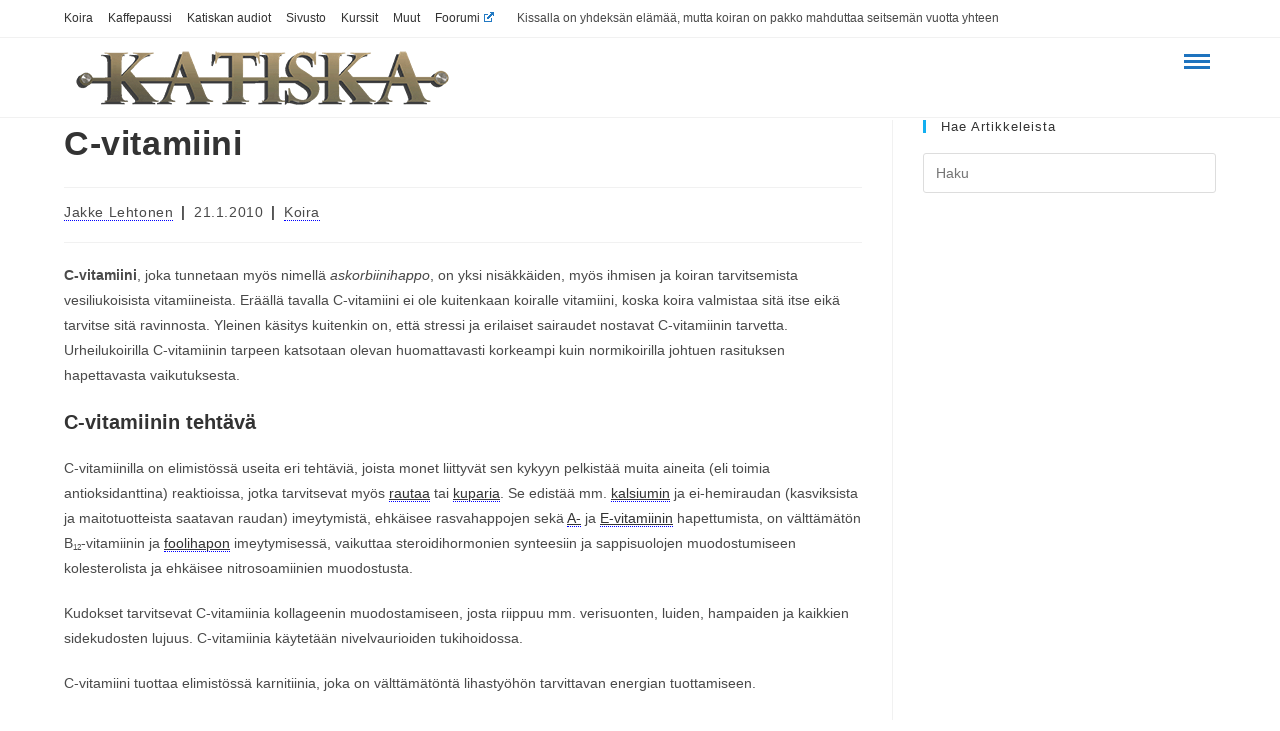

--- FILE ---
content_type: text/html; charset=UTF-8
request_url: https://www.katiska.eu/tieto/ravitsemus/koira-tarve-vitamiini/c-vitamiini/
body_size: 22041
content:
<!DOCTYPE html>
<html class="html" lang="fi" prefix="og: https://ogp.me/ns#">
<head>
	<meta charset="UTF-8">
	<link rel="profile" href="https://gmpg.org/xfn/11">

	<script data-cfasync="false" data-no-defer="1" data-no-minify="1" data-no-optimize="1">var ewww_webp_supported=!1;function check_webp_feature(A,e){var w;e=void 0!==e?e:function(){},ewww_webp_supported?e(ewww_webp_supported):((w=new Image).onload=function(){ewww_webp_supported=0<w.width&&0<w.height,e&&e(ewww_webp_supported)},w.onerror=function(){e&&e(!1)},w.src="data:image/webp;base64,"+{alpha:"UklGRkoAAABXRUJQVlA4WAoAAAAQAAAAAAAAAAAAQUxQSAwAAAARBxAR/Q9ERP8DAABWUDggGAAAABQBAJ0BKgEAAQAAAP4AAA3AAP7mtQAAAA=="}[A])}check_webp_feature("alpha");</script><script data-cfasync="false" data-no-defer="1" data-no-minify="1" data-no-optimize="1">var Arrive=function(c,w){"use strict";if(c.MutationObserver&&"undefined"!=typeof HTMLElement){var r,a=0,u=(r=HTMLElement.prototype.matches||HTMLElement.prototype.webkitMatchesSelector||HTMLElement.prototype.mozMatchesSelector||HTMLElement.prototype.msMatchesSelector,{matchesSelector:function(e,t){return e instanceof HTMLElement&&r.call(e,t)},addMethod:function(e,t,r){var a=e[t];e[t]=function(){return r.length==arguments.length?r.apply(this,arguments):"function"==typeof a?a.apply(this,arguments):void 0}},callCallbacks:function(e,t){t&&t.options.onceOnly&&1==t.firedElems.length&&(e=[e[0]]);for(var r,a=0;r=e[a];a++)r&&r.callback&&r.callback.call(r.elem,r.elem);t&&t.options.onceOnly&&1==t.firedElems.length&&t.me.unbindEventWithSelectorAndCallback.call(t.target,t.selector,t.callback)},checkChildNodesRecursively:function(e,t,r,a){for(var i,n=0;i=e[n];n++)r(i,t,a)&&a.push({callback:t.callback,elem:i}),0<i.childNodes.length&&u.checkChildNodesRecursively(i.childNodes,t,r,a)},mergeArrays:function(e,t){var r,a={};for(r in e)e.hasOwnProperty(r)&&(a[r]=e[r]);for(r in t)t.hasOwnProperty(r)&&(a[r]=t[r]);return a},toElementsArray:function(e){return e=void 0!==e&&("number"!=typeof e.length||e===c)?[e]:e}}),e=(l.prototype.addEvent=function(e,t,r,a){a={target:e,selector:t,options:r,callback:a,firedElems:[]};return this._beforeAdding&&this._beforeAdding(a),this._eventsBucket.push(a),a},l.prototype.removeEvent=function(e){for(var t,r=this._eventsBucket.length-1;t=this._eventsBucket[r];r--)e(t)&&(this._beforeRemoving&&this._beforeRemoving(t),(t=this._eventsBucket.splice(r,1))&&t.length&&(t[0].callback=null))},l.prototype.beforeAdding=function(e){this._beforeAdding=e},l.prototype.beforeRemoving=function(e){this._beforeRemoving=e},l),t=function(i,n){var o=new e,l=this,s={fireOnAttributesModification:!1};return o.beforeAdding(function(t){var e=t.target;e!==c.document&&e!==c||(e=document.getElementsByTagName("html")[0]);var r=new MutationObserver(function(e){n.call(this,e,t)}),a=i(t.options);r.observe(e,a),t.observer=r,t.me=l}),o.beforeRemoving(function(e){e.observer.disconnect()}),this.bindEvent=function(e,t,r){t=u.mergeArrays(s,t);for(var a=u.toElementsArray(this),i=0;i<a.length;i++)o.addEvent(a[i],e,t,r)},this.unbindEvent=function(){var r=u.toElementsArray(this);o.removeEvent(function(e){for(var t=0;t<r.length;t++)if(this===w||e.target===r[t])return!0;return!1})},this.unbindEventWithSelectorOrCallback=function(r){var a=u.toElementsArray(this),i=r,e="function"==typeof r?function(e){for(var t=0;t<a.length;t++)if((this===w||e.target===a[t])&&e.callback===i)return!0;return!1}:function(e){for(var t=0;t<a.length;t++)if((this===w||e.target===a[t])&&e.selector===r)return!0;return!1};o.removeEvent(e)},this.unbindEventWithSelectorAndCallback=function(r,a){var i=u.toElementsArray(this);o.removeEvent(function(e){for(var t=0;t<i.length;t++)if((this===w||e.target===i[t])&&e.selector===r&&e.callback===a)return!0;return!1})},this},i=new function(){var s={fireOnAttributesModification:!1,onceOnly:!1,existing:!1};function n(e,t,r){return!(!u.matchesSelector(e,t.selector)||(e._id===w&&(e._id=a++),-1!=t.firedElems.indexOf(e._id)))&&(t.firedElems.push(e._id),!0)}var c=(i=new t(function(e){var t={attributes:!1,childList:!0,subtree:!0};return e.fireOnAttributesModification&&(t.attributes=!0),t},function(e,i){e.forEach(function(e){var t=e.addedNodes,r=e.target,a=[];null!==t&&0<t.length?u.checkChildNodesRecursively(t,i,n,a):"attributes"===e.type&&n(r,i)&&a.push({callback:i.callback,elem:r}),u.callCallbacks(a,i)})})).bindEvent;return i.bindEvent=function(e,t,r){t=void 0===r?(r=t,s):u.mergeArrays(s,t);var a=u.toElementsArray(this);if(t.existing){for(var i=[],n=0;n<a.length;n++)for(var o=a[n].querySelectorAll(e),l=0;l<o.length;l++)i.push({callback:r,elem:o[l]});if(t.onceOnly&&i.length)return r.call(i[0].elem,i[0].elem);setTimeout(u.callCallbacks,1,i)}c.call(this,e,t,r)},i},o=new function(){var a={};function i(e,t){return u.matchesSelector(e,t.selector)}var n=(o=new t(function(){return{childList:!0,subtree:!0}},function(e,r){e.forEach(function(e){var t=e.removedNodes,e=[];null!==t&&0<t.length&&u.checkChildNodesRecursively(t,r,i,e),u.callCallbacks(e,r)})})).bindEvent;return o.bindEvent=function(e,t,r){t=void 0===r?(r=t,a):u.mergeArrays(a,t),n.call(this,e,t,r)},o};d(HTMLElement.prototype),d(NodeList.prototype),d(HTMLCollection.prototype),d(HTMLDocument.prototype),d(Window.prototype);var n={};return s(i,n,"unbindAllArrive"),s(o,n,"unbindAllLeave"),n}function l(){this._eventsBucket=[],this._beforeAdding=null,this._beforeRemoving=null}function s(e,t,r){u.addMethod(t,r,e.unbindEvent),u.addMethod(t,r,e.unbindEventWithSelectorOrCallback),u.addMethod(t,r,e.unbindEventWithSelectorAndCallback)}function d(e){e.arrive=i.bindEvent,s(i,e,"unbindArrive"),e.leave=o.bindEvent,s(o,e,"unbindLeave")}}(window,void 0),ewww_webp_supported=!1;function check_webp_feature(e,t){var r;ewww_webp_supported?t(ewww_webp_supported):((r=new Image).onload=function(){ewww_webp_supported=0<r.width&&0<r.height,t(ewww_webp_supported)},r.onerror=function(){t(!1)},r.src="data:image/webp;base64,"+{alpha:"UklGRkoAAABXRUJQVlA4WAoAAAAQAAAAAAAAAAAAQUxQSAwAAAARBxAR/Q9ERP8DAABWUDggGAAAABQBAJ0BKgEAAQAAAP4AAA3AAP7mtQAAAA==",animation:"UklGRlIAAABXRUJQVlA4WAoAAAASAAAAAAAAAAAAQU5JTQYAAAD/////AABBTk1GJgAAAAAAAAAAAAAAAAAAAGQAAABWUDhMDQAAAC8AAAAQBxAREYiI/gcA"}[e])}function ewwwLoadImages(e){if(e){for(var t=document.querySelectorAll(".batch-image img, .image-wrapper a, .ngg-pro-masonry-item a, .ngg-galleria-offscreen-seo-wrapper a"),r=0,a=t.length;r<a;r++)ewwwAttr(t[r],"data-src",t[r].getAttribute("data-webp")),ewwwAttr(t[r],"data-thumbnail",t[r].getAttribute("data-webp-thumbnail"));for(var i=document.querySelectorAll("div.woocommerce-product-gallery__image"),r=0,a=i.length;r<a;r++)ewwwAttr(i[r],"data-thumb",i[r].getAttribute("data-webp-thumb"))}for(var n=document.querySelectorAll("video"),r=0,a=n.length;r<a;r++)ewwwAttr(n[r],"poster",e?n[r].getAttribute("data-poster-webp"):n[r].getAttribute("data-poster-image"));for(var o,l=document.querySelectorAll("img.ewww_webp_lazy_load"),r=0,a=l.length;r<a;r++)e&&(ewwwAttr(l[r],"data-lazy-srcset",l[r].getAttribute("data-lazy-srcset-webp")),ewwwAttr(l[r],"data-srcset",l[r].getAttribute("data-srcset-webp")),ewwwAttr(l[r],"data-lazy-src",l[r].getAttribute("data-lazy-src-webp")),ewwwAttr(l[r],"data-src",l[r].getAttribute("data-src-webp")),ewwwAttr(l[r],"data-orig-file",l[r].getAttribute("data-webp-orig-file")),ewwwAttr(l[r],"data-medium-file",l[r].getAttribute("data-webp-medium-file")),ewwwAttr(l[r],"data-large-file",l[r].getAttribute("data-webp-large-file")),null!=(o=l[r].getAttribute("srcset"))&&!1!==o&&o.includes("R0lGOD")&&ewwwAttr(l[r],"src",l[r].getAttribute("data-lazy-src-webp"))),l[r].className=l[r].className.replace(/\bewww_webp_lazy_load\b/,"");for(var s=document.querySelectorAll(".ewww_webp"),r=0,a=s.length;r<a;r++)e?(ewwwAttr(s[r],"srcset",s[r].getAttribute("data-srcset-webp")),ewwwAttr(s[r],"src",s[r].getAttribute("data-src-webp")),ewwwAttr(s[r],"data-orig-file",s[r].getAttribute("data-webp-orig-file")),ewwwAttr(s[r],"data-medium-file",s[r].getAttribute("data-webp-medium-file")),ewwwAttr(s[r],"data-large-file",s[r].getAttribute("data-webp-large-file")),ewwwAttr(s[r],"data-large_image",s[r].getAttribute("data-webp-large_image")),ewwwAttr(s[r],"data-src",s[r].getAttribute("data-webp-src"))):(ewwwAttr(s[r],"srcset",s[r].getAttribute("data-srcset-img")),ewwwAttr(s[r],"src",s[r].getAttribute("data-src-img"))),s[r].className=s[r].className.replace(/\bewww_webp\b/,"ewww_webp_loaded");window.jQuery&&jQuery.fn.isotope&&jQuery.fn.imagesLoaded&&(jQuery(".fusion-posts-container-infinite").imagesLoaded(function(){jQuery(".fusion-posts-container-infinite").hasClass("isotope")&&jQuery(".fusion-posts-container-infinite").isotope()}),jQuery(".fusion-portfolio:not(.fusion-recent-works) .fusion-portfolio-wrapper").imagesLoaded(function(){jQuery(".fusion-portfolio:not(.fusion-recent-works) .fusion-portfolio-wrapper").isotope()}))}function ewwwWebPInit(e){ewwwLoadImages(e),ewwwNggLoadGalleries(e),document.arrive(".ewww_webp",function(){ewwwLoadImages(e)}),document.arrive(".ewww_webp_lazy_load",function(){ewwwLoadImages(e)}),document.arrive("videos",function(){ewwwLoadImages(e)}),"loading"==document.readyState?document.addEventListener("DOMContentLoaded",ewwwJSONParserInit):("undefined"!=typeof galleries&&ewwwNggParseGalleries(e),ewwwWooParseVariations(e))}function ewwwAttr(e,t,r){null!=r&&!1!==r&&e.setAttribute(t,r)}function ewwwJSONParserInit(){"undefined"!=typeof galleries&&check_webp_feature("alpha",ewwwNggParseGalleries),check_webp_feature("alpha",ewwwWooParseVariations)}function ewwwWooParseVariations(e){if(e)for(var t=document.querySelectorAll("form.variations_form"),r=0,a=t.length;r<a;r++){var i=t[r].getAttribute("data-product_variations"),n=!1;try{for(var o in i=JSON.parse(i))void 0!==i[o]&&void 0!==i[o].image&&(void 0!==i[o].image.src_webp&&(i[o].image.src=i[o].image.src_webp,n=!0),void 0!==i[o].image.srcset_webp&&(i[o].image.srcset=i[o].image.srcset_webp,n=!0),void 0!==i[o].image.full_src_webp&&(i[o].image.full_src=i[o].image.full_src_webp,n=!0),void 0!==i[o].image.gallery_thumbnail_src_webp&&(i[o].image.gallery_thumbnail_src=i[o].image.gallery_thumbnail_src_webp,n=!0),void 0!==i[o].image.thumb_src_webp&&(i[o].image.thumb_src=i[o].image.thumb_src_webp,n=!0));n&&ewwwAttr(t[r],"data-product_variations",JSON.stringify(i))}catch(e){}}}function ewwwNggParseGalleries(e){if(e)for(var t in galleries){var r=galleries[t];galleries[t].images_list=ewwwNggParseImageList(r.images_list)}}function ewwwNggLoadGalleries(e){e&&document.addEventListener("ngg.galleria.themeadded",function(e,t){window.ngg_galleria._create_backup=window.ngg_galleria.create,window.ngg_galleria.create=function(e,t){var r=$(e).data("id");return galleries["gallery_"+r].images_list=ewwwNggParseImageList(galleries["gallery_"+r].images_list),window.ngg_galleria._create_backup(e,t)}})}function ewwwNggParseImageList(e){for(var t in e){var r=e[t];if(void 0!==r["image-webp"]&&(e[t].image=r["image-webp"],delete e[t]["image-webp"]),void 0!==r["thumb-webp"]&&(e[t].thumb=r["thumb-webp"],delete e[t]["thumb-webp"]),void 0!==r.full_image_webp&&(e[t].full_image=r.full_image_webp,delete e[t].full_image_webp),void 0!==r.srcsets)for(var a in r.srcsets)nggSrcset=r.srcsets[a],void 0!==r.srcsets[a+"-webp"]&&(e[t].srcsets[a]=r.srcsets[a+"-webp"],delete e[t].srcsets[a+"-webp"]);if(void 0!==r.full_srcsets)for(var i in r.full_srcsets)nggFSrcset=r.full_srcsets[i],void 0!==r.full_srcsets[i+"-webp"]&&(e[t].full_srcsets[i]=r.full_srcsets[i+"-webp"],delete e[t].full_srcsets[i+"-webp"])}return e}check_webp_feature("alpha",ewwwWebPInit);</script><meta name="dlm-version" content="5.1.6"><meta name="viewport" content="width=device-width, initial-scale=1">
<!-- Search Engine Optimization by Rank Math - https://rankmath.com/ -->
<title>C-vitamiini | Katiska</title>
<meta name="description" content="C-vitamiini ei ole varsinaisesti ruuasta pakollisesti saatava vitamiini koiralle. Silti koira saattaa hyötyä C-vitamiinista."/>
<meta name="robots" content="follow, index, noimageindex, max-snippet:-1, max-video-preview:-1, max-image-preview:large"/>
<link rel="canonical" href="https://www.katiska.eu/koira/c-vitamiini/" />
<meta property="og:locale" content="fi_FI" />
<meta property="og:type" content="article" />
<meta property="og:title" content="C-vitamiini | Katiska" />
<meta property="og:description" content="C-vitamiini ei ole varsinaisesti ruuasta pakollisesti saatava vitamiini koiralle. Silti koira saattaa hyötyä C-vitamiinista." />
<meta property="og:url" content="https://www.katiska.eu/koira/c-vitamiini/" />
<meta property="og:site_name" content="Katiska" />
<meta property="article:publisher" content="https://www.facebook.com/groups/katiska/" />
<meta property="article:author" content="https://www.facebook.com/jakke.lehtonen" />
<meta property="article:section" content="Koira" />
<meta property="og:updated_time" content="2022-12-25T11:24:18+02:00" />
<meta property="fb:admins" content="688934374" />
<meta property="og:image" content="https://www.katiska.eu/wp-content/uploads/2010/01/koira-appelsiini.jpg" />
<meta property="og:image:secure_url" content="https://www.katiska.eu/wp-content/uploads/2010/01/koira-appelsiini.jpg" />
<meta property="og:image:width" content="470" />
<meta property="og:image:height" content="314" />
<meta property="og:image:alt" content="C-vitamiini" />
<meta property="og:image:type" content="image/jpeg" />
<meta property="article:published_time" content="2010-01-21T21:08:36+02:00" />
<meta property="article:modified_time" content="2022-12-25T11:24:18+02:00" />
<meta name="twitter:card" content="summary_large_image" />
<meta name="twitter:title" content="C-vitamiini | Katiska" />
<meta name="twitter:description" content="C-vitamiini ei ole varsinaisesti ruuasta pakollisesti saatava vitamiini koiralle. Silti koira saattaa hyötyä C-vitamiinista." />
<meta name="twitter:site" content="@katiskatweet" />
<meta name="twitter:creator" content="@katiskatweet" />
<meta name="twitter:image" content="https://www.katiska.eu/wp-content/uploads/2010/01/koira-appelsiini.jpg" />
<meta name="twitter:label1" content="Written by" />
<meta name="twitter:data1" content="Jakke Lehtonen" />
<meta name="twitter:label2" content="Time to read" />
<meta name="twitter:data2" content="3 minutes" />
<script type="application/ld+json" class="rank-math-schema">{"@context":"https://schema.org","@graph":[{"@type":"Organization","@id":"https://www.katiska.eu/#organization","name":"Katiska","sameAs":["https://www.facebook.com/groups/katiska/","https://twitter.com/katiskatweet"],"logo":{"@type":"ImageObject","@id":"https://www.katiska.eu/#logo","url":"https://www.katiska.eu/wp-content/uploads/2019/01/katiska_logo_400.png","contentUrl":"https://www.katiska.eu/wp-content/uploads/2019/01/katiska_logo_400.png","caption":"Katiska","inLanguage":"fi","width":"400","height":"79"}},{"@type":"WebSite","@id":"https://www.katiska.eu/#website","url":"https://www.katiska.eu","name":"Katiska","publisher":{"@id":"https://www.katiska.eu/#organization"},"inLanguage":"fi"},{"@type":"ImageObject","@id":"https://www.katiska.eu/wp-content/uploads/2010/01/koira-appelsiini.jpg","url":"https://www.katiska.eu/wp-content/uploads/2010/01/koira-appelsiini.jpg","width":"470","height":"314","inLanguage":"fi"},{"@type":"WebPage","@id":"https://www.katiska.eu/koira/c-vitamiini/#webpage","url":"https://www.katiska.eu/koira/c-vitamiini/","name":"C-vitamiini | Katiska","datePublished":"2010-01-21T21:08:36+02:00","dateModified":"2022-12-25T11:24:18+02:00","isPartOf":{"@id":"https://www.katiska.eu/#website"},"primaryImageOfPage":{"@id":"https://www.katiska.eu/wp-content/uploads/2010/01/koira-appelsiini.jpg"},"inLanguage":"fi"},{"@type":"Article","headline":"|","datePublished":"2010-01-21T21:08:36+02:00","dateModified":"2022-12-25T11:24:18+02:00","author":{"@type":"Person","name":"Jakke Lehtonen"},"name":"|","@id":"https://www.katiska.eu/koira/c-vitamiini/#schema-2978050","isPartOf":{"@id":"https://www.katiska.eu/koira/c-vitamiini/#webpage"},"publisher":{"@id":"https://www.katiska.eu/#organization"},"image":{"@id":"https://www.katiska.eu/wp-content/uploads/2010/01/koira-appelsiini.jpg"},"inLanguage":"fi","mainEntityOfPage":{"@id":"https://www.katiska.eu/koira/c-vitamiini/#webpage"}}]}</script>
<!-- /Rank Math WordPress SEO plugin -->

<link rel="alternate" type="application/rss+xml" title="Katiska &raquo; syöte" href="https://www.katiska.eu/feed/" />
<link rel="alternate" type="application/rss+xml" title="Katiska &raquo; kommenttien syöte" href="https://www.katiska.eu/comments/feed/" />
<link rel="alternate" title="oEmbed (JSON)" type="application/json+oembed" href="https://www.katiska.eu/wp-json/oembed/1.0/embed?url=https%3A%2F%2Fwww.katiska.eu%2Fkoira%2Fc-vitamiini%2F" />
<link rel="alternate" title="oEmbed (XML)" type="text/xml+oembed" href="https://www.katiska.eu/wp-json/oembed/1.0/embed?url=https%3A%2F%2Fwww.katiska.eu%2Fkoira%2Fc-vitamiini%2F&#038;format=xml" />


<!-- Last Modified Schema is inserted by the WP Last Modified Info plugin v1.9.5 - https://wordpress.org/plugins/wp-last-modified-info/ -->
<script type="application/ld+json">{"@context":"https:\/\/schema.org\/","@type":"CreativeWork","dateModified":"2022-12-25T11:24:18+02:00","headline":"C-vitamiini","description":"C-vitamiini ei ole varsinaisesti ruuasta pakollisesti saatava vitamiini koiralle. Silti koira saattaa hy\u00f6ty\u00e4 C-vitamiinista.","mainEntityOfPage":{"@type":"WebPage","@id":"https:\/\/www.katiska.eu\/koira\/c-vitamiini\/"},"author":{"@type":"Person","name":"Jakke Lehtonen","url":"https:\/\/www.katiska.eu\/kirjoittaja\/jagster\/","description":"Teen kokop\u00e4iv\u00e4isesti koirien ravitsemusta sek\u00e4 opetan omistajille koirien ruokintaa sek\u00e4 fyysist\u00e4 valmennusta. Suurin leip\u00e4ty\u00f6 on kuitenkin koira-ammattilaisten kouluttaminen viel\u00e4 paremmiksi koirien ruokintaan ja ravitsemukseen liittyviss\u00e4 asioissa. Vastaan huomattavan pitk\u00e4lle Katiskan sis\u00e4ll\u00f6st\u00e4.\r\n\r\nSivuston FAQ: &lt;a href=&quot;https:\/\/www.katiska.eu\/site\/jakke-lehtonen\/&quot;&gt;Jakke Lehtonen&lt;\/a&gt;"}}</script>

<style id='wp-img-auto-sizes-contain-inline-css'>
img:is([sizes=auto i],[sizes^="auto," i]){contain-intrinsic-size:3000px 1500px}
/*# sourceURL=wp-img-auto-sizes-contain-inline-css */
</style>
<style id='wp-emoji-styles-inline-css'>

	img.wp-smiley, img.emoji {
		display: inline !important;
		border: none !important;
		box-shadow: none !important;
		height: 1em !important;
		width: 1em !important;
		margin: 0 0.07em !important;
		vertical-align: -0.1em !important;
		background: none !important;
		padding: 0 !important;
	}
/*# sourceURL=wp-emoji-styles-inline-css */
</style>
<link rel='stylesheet' id='perfect-pullquotes-styles-css' href='https://www.katiska.eu/wp-content/plugins/perfect-pullquotes/perfect-pullquotes.css' media='all' />
<link rel='stylesheet' id='ce_responsive-css' href='https://www.katiska.eu/wp-content/plugins/simple-embed-code/css/video-container.min.css' media='all' />
<link rel='stylesheet' id='widgetopts-styles-css' href='https://www.katiska.eu/wp-content/plugins/widget-options/assets/css/widget-options.css' media='all' />
<link rel='stylesheet' id='comment_styles-css' href='https://www.katiska.eu/wp-content/plugins/wp-discourse/lib/../css/comments.css' media='all' />
<link rel='stylesheet' id='wpds_styles-css' href='https://www.katiska.eu/wp-content/plugins/wp-discourse-shortcodes-master/lib/css/styles.css' media='all' />
<link rel='stylesheet' id='fontello_styles-css' href='https://www.katiska.eu/wp-content/plugins/wp-discourse-shortcodes-master/lib/../assets/fontello/css/fontello.css' media='all' />
<link rel='stylesheet' id='font-awesome-css' href='https://www.katiska.eu/wp-content/themes/oceanwp/assets/fonts/fontawesome/css/all.min.css' media='all' />
<link rel='stylesheet' id='simple-line-icons-css' href='https://www.katiska.eu/wp-content/themes/oceanwp/assets/css/third/simple-line-icons.min.css' media='all' />
<link rel='stylesheet' id='oceanwp-style-css' href='https://www.katiska.eu/wp-content/themes/oceanwp/assets/css/style.min.css' media='all' />
<link rel='stylesheet' id='wpel-style-css' href='https://www.katiska.eu/wp-content/plugins/wp-external-links/public/css/wpel.css' media='all' />
<link rel='stylesheet' id='tablepress-default-css' href='https://www.katiska.eu/wp-content/plugins/tablepress/css/build/default.css' media='all' />
<link rel='stylesheet' id='oe-widgets-style-css' href='https://www.katiska.eu/wp-content/plugins/ocean-extra/assets/css/widgets.css' media='all' />
<link rel='stylesheet' id='parent-style-css' href='https://www.katiska.eu/wp-content/themes/oceanwp/style.css' media='all' />
<link rel='stylesheet' id='wppb_stylesheet-css' href='https://www.katiska.eu/wp-content/plugins/profile-builder/assets/css/style-front-end.css' media='all' />
<script src="https://www.katiska.eu/wp-includes/js/jquery/jquery.min.js" id="jquery-core-js"></script>
<script src="https://www.katiska.eu/wp-includes/js/jquery/jquery-migrate.min.js" id="jquery-migrate-js"></script>
<link rel="https://api.w.org/" href="https://www.katiska.eu/wp-json/" /><link rel="alternate" title="JSON" type="application/json" href="https://www.katiska.eu/wp-json/wp/v2/posts/41067" /><link rel="EditURI" type="application/rsd+xml" title="RSD" href="https://www.katiska.eu/xmlrpc.php?rsd" />
<meta name="generator" content="WordPress 6.9" />
<meta name="generator" content="Seriously Simple Podcasting 3.14.2" />
<link rel='shortlink' href='https://www.katiska.eu/?p=41067' />
<!-- auto ad code generated by Easy Google AdSense plugin v1.0.13 --><script async src="https://pagead2.googlesyndication.com/pagead/js/adsbygoogle.js?client=ca-pub-0538030835674162" crossorigin="anonymous"></script><!-- Easy Google AdSense plugin -->		<style type="text/css">
						ol.footnotes>li {list-style-type:decimal;}
						ol.footnotes { color:#666666; }
ol.footnotes li { font-size:80%; }
		</style>
		
<link rel="alternate" type="application/rss+xml" title="Podcast RSS feed" href="https://www.katiska.eu/feed/podcast" />

<link type="text/css" rel="stylesheet" href="https://www.katiska.eu/wp-content/plugins/simple-pull-quote/css/simple-pull-quote.css" />
	<style>

// Pagination fonttikoko	
.pgntn-page-pagination-block {
	font-size: 1.5em;
}						
									
.st-post-tags {display: none;}


#content a {
    border-bottom: 1px blue dotted !important; 
}

/*
@media (max-width: 959px){
	.bpress-searchbar-wrap {
		visibility: hidden;
		display: none;
	}
}
*/

// Discourse

ol.comment-list {
    list-style: none;
    padding: 0;
}

img.avatar.photo.avatar-default {
    height: 40px;
    width: 40px;
}

.comment-author.vcard {
   display: flex;
   align-items: center;
   gap: 1em;
}

@ini_set( 'upload_max_size' , '64M' );
@ini_set( 'post_max_size', '64M');
@ini_set( 'max_execution_time', '300' );
		
		
	</style>
<meta property="fediverse:creator" name="fediverse:creator" content="katiska.eu@www.katiska.eu" />

<link rel="alternate" title="ActivityPub (JSON)" type="application/activity+json" href="https://www.katiska.eu/?p=41067" />
<link rel="apple-touch-icon-152x152-precomposed" sizes="152x152" href="/apple-touch-icon-152x152-precomposed.png">
<link rel="apple-touch-icon-152x152" sizes="152x152" href="/apple-touch-icon-152x152.png">
<link rel="apple-touch-icon-120x120-precomposed" sizes="120x120" href="/apple-touch-icon-120x120-precomposed.png">
<link rel="apple-touch-icon-120x120" sizes="120x120" href="/apple-touch-icon-120x120.png">
<link rel="apple-touch-icon-precomposed.png" sizes="76x76" href="/apple-touch-icon-precomposed.png">
<link rel="apple-touch-icon" sizes="76x76" href="/apple-touch-icon.png">
<link rel="icon" type="image/png" sizes="32x32" href="/favicon-32x32.png">
<link rel="icon" type="image/png" sizes="16x16" href="/favicon-16x16.png">
<link rel="manifest" href="/manifest.webmanifest">
<link rel="mask-icon" href="/safari-pinned-tab.svg" color="#5bbad5">
<meta name="theme-color" content="#ffffff">
<link type="text/plain" rel="author" href="/humans.txt" />
<!-- Matomo -->
<script type="text/javascript">
  var _paq = window._paq || [];
  /* tracker methods like "setCustomDimension" should be called before "trackPageView" */
  _paq.push(['trackPageView']);
  _paq.push(['enableLinkTracking']);
  (function() {
    var u="https://stats.eksis.eu/";
    _paq.push(['setTrackerUrl', u+'matomo.php']);
    _paq.push(['setSiteId', '1']);
    var d=document, g=d.createElement('script'), s=d.getElementsByTagName('script')[0];
    g.type='text/javascript'; g.async=true; g.defer=true; g.src=u+'matomo.js'; s.parentNode.insertBefore(g,s);
  })();
</script>
<!-- End Matomo Code -->
<link rel="icon" href="https://www.katiska.eu/wp-content/uploads/2018/04/katiskalogo-66x66.png" sizes="32x32" />
<link rel="icon" href="https://www.katiska.eu/wp-content/uploads/2018/04/katiskalogo-e1523538212128.png" sizes="192x192" />
<link rel="apple-touch-icon" href="https://www.katiska.eu/wp-content/uploads/2018/04/katiskalogo-e1523538212128.png" />
<meta name="msapplication-TileImage" content="https://www.katiska.eu/wp-content/uploads/2018/04/katiskalogo-e1523538212128.png" />
		<style id="wp-custom-css">
			table th{text-transform:none !important}.dropdown-menu ul li a.menu-link{text-transform:none !important}		</style>
		<!-- OceanWP CSS -->
<style type="text/css">
/* Colors */body .theme-button,body input[type="submit"],body button[type="submit"],body button,body .button,body div.wpforms-container-full .wpforms-form input[type=submit],body div.wpforms-container-full .wpforms-form button[type=submit],body div.wpforms-container-full .wpforms-form .wpforms-page-button,.woocommerce-cart .wp-element-button,.woocommerce-checkout .wp-element-button,.wp-block-button__link{border-color:#ffffff}body .theme-button:hover,body input[type="submit"]:hover,body button[type="submit"]:hover,body button:hover,body .button:hover,body div.wpforms-container-full .wpforms-form input[type=submit]:hover,body div.wpforms-container-full .wpforms-form input[type=submit]:active,body div.wpforms-container-full .wpforms-form button[type=submit]:hover,body div.wpforms-container-full .wpforms-form button[type=submit]:active,body div.wpforms-container-full .wpforms-form .wpforms-page-button:hover,body div.wpforms-container-full .wpforms-form .wpforms-page-button:active,.woocommerce-cart .wp-element-button:hover,.woocommerce-checkout .wp-element-button:hover,.wp-block-button__link:hover{border-color:#ffffff}/* OceanWP Style Settings CSS */.theme-button,input[type="submit"],button[type="submit"],button,.button,body div.wpforms-container-full .wpforms-form input[type=submit],body div.wpforms-container-full .wpforms-form button[type=submit],body div.wpforms-container-full .wpforms-form .wpforms-page-button{border-style:solid}.theme-button,input[type="submit"],button[type="submit"],button,.button,body div.wpforms-container-full .wpforms-form input[type=submit],body div.wpforms-container-full .wpforms-form button[type=submit],body div.wpforms-container-full .wpforms-form .wpforms-page-button{border-width:1px}form input[type="text"],form input[type="password"],form input[type="email"],form input[type="url"],form input[type="date"],form input[type="month"],form input[type="time"],form input[type="datetime"],form input[type="datetime-local"],form input[type="week"],form input[type="number"],form input[type="search"],form input[type="tel"],form input[type="color"],form select,form textarea,.woocommerce .woocommerce-checkout .select2-container--default .select2-selection--single{border-style:solid}body div.wpforms-container-full .wpforms-form input[type=date],body div.wpforms-container-full .wpforms-form input[type=datetime],body div.wpforms-container-full .wpforms-form input[type=datetime-local],body div.wpforms-container-full .wpforms-form input[type=email],body div.wpforms-container-full .wpforms-form input[type=month],body div.wpforms-container-full .wpforms-form input[type=number],body div.wpforms-container-full .wpforms-form input[type=password],body div.wpforms-container-full .wpforms-form input[type=range],body div.wpforms-container-full .wpforms-form input[type=search],body div.wpforms-container-full .wpforms-form input[type=tel],body div.wpforms-container-full .wpforms-form input[type=text],body div.wpforms-container-full .wpforms-form input[type=time],body div.wpforms-container-full .wpforms-form input[type=url],body div.wpforms-container-full .wpforms-form input[type=week],body div.wpforms-container-full .wpforms-form select,body div.wpforms-container-full .wpforms-form textarea{border-style:solid}form input[type="text"],form input[type="password"],form input[type="email"],form input[type="url"],form input[type="date"],form input[type="month"],form input[type="time"],form input[type="datetime"],form input[type="datetime-local"],form input[type="week"],form input[type="number"],form input[type="search"],form input[type="tel"],form input[type="color"],form select,form textarea{border-radius:3px}body div.wpforms-container-full .wpforms-form input[type=date],body div.wpforms-container-full .wpforms-form input[type=datetime],body div.wpforms-container-full .wpforms-form input[type=datetime-local],body div.wpforms-container-full .wpforms-form input[type=email],body div.wpforms-container-full .wpforms-form input[type=month],body div.wpforms-container-full .wpforms-form input[type=number],body div.wpforms-container-full .wpforms-form input[type=password],body div.wpforms-container-full .wpforms-form input[type=range],body div.wpforms-container-full .wpforms-form input[type=search],body div.wpforms-container-full .wpforms-form input[type=tel],body div.wpforms-container-full .wpforms-form input[type=text],body div.wpforms-container-full .wpforms-form input[type=time],body div.wpforms-container-full .wpforms-form input[type=url],body div.wpforms-container-full .wpforms-form input[type=week],body div.wpforms-container-full .wpforms-form select,body div.wpforms-container-full .wpforms-form textarea{border-radius:3px}#main #content-wrap,.separate-layout #main #content-wrap{padding-top:2px}/* Header */#site-logo #site-logo-inner,.oceanwp-social-menu .social-menu-inner,#site-header.full_screen-header .menu-bar-inner,.after-header-content .after-header-content-inner{height:49px}#site-navigation-wrap .dropdown-menu >li >a,#site-navigation-wrap .dropdown-menu >li >span.opl-logout-link,.oceanwp-mobile-menu-icon a,.mobile-menu-close,.after-header-content-inner >a{line-height:49px}#site-header.full_screen-header .menu-bar .ham,#site-header.full_screen-header .menu-bar .ham:before,#site-header.full_screen-header .menu-bar .ham:after{width:26px}#site-header.full_screen-header .menu-bar .ham,#site-header.full_screen-header .menu-bar .ham:before,#site-header.full_screen-header .menu-bar .ham:after{height:3px}#site-header.full_screen-header .menu-bar .ham:before{top:-6px}#site-header.full_screen-header .menu-bar .ham:after{top:6px}#site-header.full_screen-header .menu-bar.exit .ham:before{transform:translateY(6px) rotateZ(-45deg)}#site-header.full_screen-header .menu-bar.exit .ham:after{transform:translateY(-6px) rotateZ(45deg)}#site-header.full_screen-header .menu-bar .ham,#site-header.full_screen-header .menu-bar .ham:before,#site-header.full_screen-header .menu-bar .ham:after{background-color:#1e73be}#site-header.full_screen-header .menu-bar.exit .ham:before,#site-header.full_screen-header .menu-bar.exit .ham:after{background-color:#000000}#site-header.full_screen-header #full-screen-menu{background-color:rgba(232,232,232,0.9)}#site-header.full_screen-header .fs-dropdown-menu li a{color:#161616}#site-header.full_screen-header .fs-dropdown-menu>li.search-toggle-li input,#site-header.full_screen-header .fs-dropdown-menu>li.search-toggle-li .search-text{color:#636363}#site-header.full_screen-header .fs-dropdown-menu>li.search-toggle-li .search-text i{background-color:#494949}#site-header.full_screen-header .fs-dropdown-menu>li.search-toggle-li input{border-color:#1e73be}#site-header.full_screen-header .fs-dropdown-menu>li.search-toggle-li input:hover{border-color:#1e73be}#site-header.full_screen-header .fs-dropdown-menu>li.search-toggle-li input:focus{border-color:#1e73be}#site-header.has-header-media .overlay-header-media{background-color:rgba(0,0,0,0.5)}#site-logo.has-responsive-logo .responsive-logo-link img{max-height:75px}/* Blog CSS */.loader-ellips__dot{background-color:#1e73be}.ocean-single-post-header ul.meta-item li a:hover{color:#333333}/* Typography */body{font-size:14px;line-height:1.8}h1,h2,h3,h4,h5,h6,.theme-heading,.widget-title,.oceanwp-widget-recent-posts-title,.comment-reply-title,.entry-title,.sidebar-box .widget-title{line-height:1.4}h1{font-size:23px;line-height:1.4}h2{font-size:20px;line-height:1.4}h3{font-size:18px;line-height:1.4}h4{font-size:17px;line-height:1.4}h5{font-size:14px;line-height:1.4}h6{font-size:15px;line-height:1.4}.page-header .page-header-title,.page-header.background-image-page-header .page-header-title{font-size:32px;line-height:1.4}.page-header .page-subheading{font-size:15px;line-height:1.8}.site-breadcrumbs,.site-breadcrumbs a{font-size:13px;line-height:1.4}#top-bar-content,#top-bar-social-alt{font-size:12px;line-height:1.8}#site-logo a.site-logo-text{font-size:24px;line-height:1.8}.dropdown-menu ul li a.menu-link,#site-header.full_screen-header .fs-dropdown-menu ul.sub-menu li a{font-size:12px;line-height:1.2;letter-spacing:.6px}.sidr-class-dropdown-menu li a,a.sidr-class-toggle-sidr-close,#mobile-dropdown ul li a,body #mobile-fullscreen ul li a{font-size:15px;line-height:1.8}.blog-entry.post .blog-entry-header .entry-title a{font-size:24px;line-height:1.4}.ocean-single-post-header .single-post-title{font-size:34px;line-height:1.4;letter-spacing:.6px}.ocean-single-post-header ul.meta-item li,.ocean-single-post-header ul.meta-item li a{font-size:13px;line-height:1.4;letter-spacing:.6px}.ocean-single-post-header .post-author-name,.ocean-single-post-header .post-author-name a{font-size:14px;line-height:1.4;letter-spacing:.6px}.ocean-single-post-header .post-author-description{font-size:12px;line-height:1.4;letter-spacing:.6px}.single-post .entry-title{line-height:1.4;letter-spacing:.6px}.single-post ul.meta li,.single-post ul.meta li a{font-size:14px;line-height:1.4;letter-spacing:.6px}.sidebar-box .widget-title,.sidebar-box.widget_block .wp-block-heading{font-size:13px;line-height:1;letter-spacing:1px}#footer-widgets .footer-box .widget-title{font-size:13px;line-height:1;letter-spacing:1px}#footer-bottom #copyright{font-size:12px;line-height:1}#footer-bottom #footer-bottom-menu{font-size:12px;line-height:1}.woocommerce-store-notice.demo_store{line-height:2;letter-spacing:1.5px}.demo_store .woocommerce-store-notice__dismiss-link{line-height:2;letter-spacing:1.5px}.woocommerce ul.products li.product li.title h2,.woocommerce ul.products li.product li.title a{font-size:14px;line-height:1.5}.woocommerce ul.products li.product li.category,.woocommerce ul.products li.product li.category a{font-size:12px;line-height:1}.woocommerce ul.products li.product .price{font-size:18px;line-height:1}.woocommerce ul.products li.product .button,.woocommerce ul.products li.product .product-inner .added_to_cart{font-size:12px;line-height:1.5;letter-spacing:1px}.woocommerce ul.products li.owp-woo-cond-notice span,.woocommerce ul.products li.owp-woo-cond-notice a{font-size:16px;line-height:1;letter-spacing:1px;font-weight:600;text-transform:capitalize}.woocommerce div.product .product_title{font-size:24px;line-height:1.4;letter-spacing:.6px}.woocommerce div.product p.price{font-size:36px;line-height:1}.woocommerce .owp-btn-normal .summary form button.button,.woocommerce .owp-btn-big .summary form button.button,.woocommerce .owp-btn-very-big .summary form button.button{font-size:12px;line-height:1.5;letter-spacing:1px;text-transform:uppercase}.woocommerce div.owp-woo-single-cond-notice span,.woocommerce div.owp-woo-single-cond-notice a{font-size:18px;line-height:2;letter-spacing:1.5px;font-weight:600;text-transform:capitalize}.ocean-preloader--active .preloader-after-content{font-size:20px;line-height:1.8;letter-spacing:.6px}
</style><style id='wp-block-paragraph-inline-css'>
.is-small-text{font-size:.875em}.is-regular-text{font-size:1em}.is-large-text{font-size:2.25em}.is-larger-text{font-size:3em}.has-drop-cap:not(:focus):first-letter{float:left;font-size:8.4em;font-style:normal;font-weight:100;line-height:.68;margin:.05em .1em 0 0;text-transform:uppercase}body.rtl .has-drop-cap:not(:focus):first-letter{float:none;margin-left:.1em}p.has-drop-cap.has-background{overflow:hidden}:root :where(p.has-background){padding:1.25em 2.375em}:where(p.has-text-color:not(.has-link-color)) a{color:inherit}p.has-text-align-left[style*="writing-mode:vertical-lr"],p.has-text-align-right[style*="writing-mode:vertical-rl"]{rotate:180deg}
/*# sourceURL=https://www.katiska.eu/wp-includes/blocks/paragraph/style.min.css */
</style>
</head>

<body class="wp-singular post-template-default single single-post postid-41067 single-format-standard wp-custom-logo wp-embed-responsive wp-theme-oceanwp wp-child-theme-oceanwp-child oceanwp-theme dropdown-mobile default-breakpoint has-sidebar content-right-sidebar post-in-category-koira has-topbar page-header-disabled has-breadcrumbs pagination-center no-lightbox" itemscope="itemscope" itemtype="https://schema.org/Article">


	
	
	<div id="outer-wrap" class="site clr">

		<a class="skip-link screen-reader-text" href="#main">Siirry suoraan sisältöön</a>

		
		<div id="wrap" class="clr">

			

<div id="top-bar-wrap" class="clr">

	<div id="top-bar" class="clr container">

		
		<div id="top-bar-inner" class="clr">

			
	<div id="top-bar-content" class="clr has-content top-bar-left">

		
<div id="top-bar-nav" class="navigation clr">

	<ul id="menu-kategoriat" class="top-bar-menu dropdown-menu sf-menu"><li id="menu-item-162978" class="menu-item menu-item-type-taxonomy menu-item-object-category current-post-ancestor current-menu-parent current-post-parent menu-item-162978"><a href="https://www.katiska.eu/koira/" class="menu-link" data-wpel-link="internal">Koira</a></li><li id="menu-item-163914" class="menu-item menu-item-type-taxonomy menu-item-object-series menu-item-163914"><a href="https://www.katiska.eu/series/kaffepaussi/" class="menu-link" data-wpel-link="internal">Kaffepaussi</a></li><li id="menu-item-163915" class="menu-item menu-item-type-taxonomy menu-item-object-series menu-item-163915"><a href="https://www.katiska.eu/series/katiska/" class="menu-link" data-wpel-link="internal">Katiskan audiot</a></li><li id="menu-item-162980" class="menu-item menu-item-type-taxonomy menu-item-object-category menu-item-162980"><a href="https://www.katiska.eu/site/" class="menu-link" data-wpel-link="internal">Sivusto</a></li><li id="menu-item-162981" class="menu-item menu-item-type-taxonomy menu-item-object-category menu-item-162981"><a href="https://www.katiska.eu/kurssit/" class="menu-link" data-wpel-link="internal">Kurssit</a></li><li id="menu-item-162982" class="menu-item menu-item-type-taxonomy menu-item-object-category menu-item-162982"><a href="https://www.katiska.eu/muut/" class="menu-link" data-wpel-link="internal">Muut</a></li><li id="menu-item-162983" class="menu-item menu-item-type-custom menu-item-object-custom menu-item-162983"><a href="http://https//foorumi.katiska.eu" class="menu-link wpel-icon-right" data-wpel-link="external" rel="external">Foorumi<span class="wpel-icon wpel-image wpel-icon-6"></span></a></li></ul>
</div>

		
			
				<span class="topbar-content">

					Kissalla on yhdeksän elämää, mutta koiran on pakko mahduttaa seitsemän vuotta yhteen
				</span>

				
	</div><!-- #top-bar-content -->


		</div><!-- #top-bar-inner -->

		
	</div><!-- #top-bar -->

</div><!-- #top-bar-wrap -->


			
<header id="site-header" class="full_screen-header clr" data-height="49" itemscope="itemscope" itemtype="https://schema.org/WPHeader" role="banner">

	
		

<div id="site-header-inner" class="clr container">

	
	

<div id="site-logo" class="clr has-responsive-logo" itemscope itemtype="https://schema.org/Brand" >

	
	<div id="site-logo-inner" class="clr">

		<a href="https://www.katiska.eu/" class="custom-logo-link" rel="home" data-wpel-link="internal"><img width="400" height="79" src="https://www.katiska.eu/wp-content/uploads/2019/01/katiska_logo_400.png" class="custom-logo" alt="Katiska" decoding="async" srcset="https://www.katiska.eu/wp-content/uploads/2019/01/katiska_logo_400.png 400w, https://www.katiska.eu/wp-content/uploads/2019/01/katiska_logo_400-300x59.png 300w, https://www.katiska.eu/wp-content/uploads/2019/01/katiska_logo_400-250x49.png 250w, https://www.katiska.eu/wp-content/uploads/2019/01/katiska_logo_400-280x55.png 280w, https://www.katiska.eu/wp-content/uploads/2019/01/katiska_logo_400-200x40.png 200w" sizes="(max-width: 400px) 100vw, 400px" /></a><a href="https://www.katiska.eu/" class="responsive-logo-link" rel="home" data-wpel-link="internal"><img src="https://cdn.katiska.info/kb/katiskalogo-e1523538212128.png" class="responsive-logo" width="" height="" alt="" /></a>
	</div><!-- #site-logo-inner -->

	
	
</div><!-- #site-logo -->


	<div id="site-navigation-wrap" class="clr">

		<div class="menu-bar-wrap clr">
			<div class="menu-bar-inner clr">
				<a href="https://www.katiska.eu/#header-menu-toggle" class="menu-bar" data-wpel-link="internal"><span class="ham"></span><span class="screen-reader-text">View website Menu</span></a>
			</div>
		</div>

		<div id="full-screen-menu" class="clr">
			<div id="full-screen-menu-inner" class="clr">
				
			
			
			<nav id="site-navigation" class="navigation main-navigation clr" itemscope="itemscope" itemtype="https://schema.org/SiteNavigationElement" role="navigation" >

				<ul id="menu-main-faq" class="main-menu fs-dropdown-menu"><li id="menu-item-156003" class="menu-item menu-item-type-custom menu-item-object-custom menu-item-156003"><a href="https://store.katiska.eu/tuote/puhelinneuvonta/" class="menu-link wpel-icon-right" data-wpel-link="external" rel="external"><span class="text-wrap">Puhelinneuvonta</span><span class="wpel-icon wpel-image wpel-icon-6"></span></a></li><li id="menu-item-157084" class="menu-item menu-item-type-custom menu-item-object-custom menu-item-157084"><a href="https://foorumi.katiska.eu/" class="menu-link wpel-icon-right" data-wpel-link="external" rel="external"><span class="text-wrap">Foorumi</span><span class="wpel-icon wpel-image wpel-icon-6"></span></a></li><li id="menu-item-162973" class="menu-item menu-item-type-taxonomy menu-item-object-category current-post-ancestor current-menu-parent current-post-parent menu-item-162973"><a href="https://www.katiska.eu/koira/" class="menu-link" data-wpel-link="internal"><span class="text-wrap">Koira</span></a></li><li id="menu-item-163910" class="menu-item menu-item-type-custom menu-item-object-custom menu-item-has-children dropdown menu-item-163910"><a href="#" class="menu-link"><span class="text-wrap">Podcastit<span class="nav-arrow"></span></span></a>
<ul class="sub-menu">
	<li id="menu-item-163911" class="menu-item menu-item-type-taxonomy menu-item-object-series menu-item-163911"><a href="https://www.katiska.eu/series/kaffepaussi/" class="menu-link" data-wpel-link="internal"><span class="text-wrap">Kaffepaussi</span></a></li>	<li id="menu-item-163912" class="menu-item menu-item-type-taxonomy menu-item-object-series menu-item-163912"><a href="https://www.katiska.eu/series/katiska/" class="menu-link" data-wpel-link="internal"><span class="text-wrap">Katiska</span></a></li></ul>
</li><li id="menu-item-162975" class="menu-item menu-item-type-taxonomy menu-item-object-category menu-item-162975"><a href="https://www.katiska.eu/site/" class="menu-link" data-wpel-link="internal"><span class="text-wrap">Sivusto</span></a></li><li id="menu-item-162976" class="menu-item menu-item-type-taxonomy menu-item-object-category menu-item-162976"><a href="https://www.katiska.eu/kurssit/" class="menu-link" data-wpel-link="internal"><span class="text-wrap">Kurssit</span></a></li><li id="menu-item-162977" class="menu-item menu-item-type-taxonomy menu-item-object-category menu-item-162977"><a href="https://www.katiska.eu/muut/" class="menu-link" data-wpel-link="internal"><span class="text-wrap">muut</span></a></li><li id="menu-item-156004" class="menu-item menu-item-type-custom menu-item-object-custom menu-item-has-children dropdown menu-item-156004"><a href="https://store.katiska.eu/" class="menu-link wpel-icon-right" data-wpel-link="external" rel="external"><span class="text-wrap">Store<span class="nav-arrow"></span></span><span class="wpel-icon wpel-image wpel-icon-6"></span></a>
<ul class="sub-menu">
	<li id="menu-item-157076" class="menu-item menu-item-type-custom menu-item-object-custom menu-item-157076"><a href="https://store.katiska.eu/tuote/puhelinneuvonta/" class="menu-link wpel-icon-right" data-wpel-link="external" rel="external"><span class="text-wrap">Puhelinajat</span><span class="wpel-icon wpel-image wpel-icon-6"></span></a></li>	<li id="menu-item-156005" class="menu-item menu-item-type-custom menu-item-object-custom menu-item-has-children dropdown menu-item-156005"><a href="#" class="menu-link"><span class="text-wrap">e-kirjat<span class="nav-arrow"></span></span></a>
	<ul class="sub-menu">
		<li id="menu-item-156453" class="menu-item menu-item-type-custom menu-item-object-custom menu-item-156453"><a href="https://store.katiska.eu/tuote/koiran-ravitsemuksen-abc-koiran-raakaruokinta/" class="menu-link wpel-icon-right" data-wpel-link="external" rel="external"><span class="text-wrap">ABC: Koiran raakaruokinta</span><span class="wpel-icon wpel-image wpel-icon-6"></span></a></li>		<li id="menu-item-156454" class="menu-item menu-item-type-custom menu-item-object-custom menu-item-156454"><a href="https://store.katiska.eu/tuote/koiran-ravitsemuksen-abc-pennun-ruokinta/" class="menu-link wpel-icon-right" data-wpel-link="external" rel="external"><span class="text-wrap">ABC: Pennun ruokinta</span><span class="wpel-icon wpel-image wpel-icon-6"></span></a></li>		<li id="menu-item-156455" class="menu-item menu-item-type-custom menu-item-object-custom menu-item-156455"><a href="https://store.katiska.eu/tuote/raakaruokinnan-rautalankamalli/" class="menu-link wpel-icon-right" data-wpel-link="external" rel="external"><span class="text-wrap">Raakaruokinnan rautakankamalli</span><span class="wpel-icon wpel-image wpel-icon-6"></span></a></li>		<li id="menu-item-156456" class="menu-item menu-item-type-custom menu-item-object-custom menu-item-156456"><a href="https://store.katiska.eu/tuote/eliminaatio/" class="menu-link wpel-icon-right" data-wpel-link="external" rel="external"><span class="text-wrap">Koiran eliminaatiodieetti</span><span class="wpel-icon wpel-image wpel-icon-6"></span></a></li>	</ul>
</li></ul>
</li><li id="menu-item-157078" class="menu-item menu-item-type-custom menu-item-object-custom menu-item-157078"><a href="https://www.katiska.eu/tiedustelut/" class="menu-link" data-wpel-link="internal"><span class="text-wrap">Tiedustelut</span></a></li><li class="search-toggle-li" ><form action="https://www.katiska.eu/" class="header-searchform" aria-label="Search this website"><span class="search-text">Kirjoita hakulause<span><i></i><i></i><i></i></span></span><input aria-label="After typing hit enter to submit search query" type="search" name="s" value="" autocomplete="off" /></form></li></ul>
			</nav><!-- #site-navigation -->

			
			
		
		
				</div>
		</div>

	</div><!-- #site-header-wrap -->

	
	
	<div class="oceanwp-mobile-menu-icon clr mobile-right">

		
		
		
		<a href="https://www.katiska.eu/#mobile-menu-toggle" class="mobile-menu" aria-label="Mobiilivalikko" data-wpel-link="internal">
							<i class="fa fa-bars" aria-hidden="true"></i>
								<span class="oceanwp-text"> </span>
				<span class="oceanwp-close-text">Sulje</span>
						</a>

		
		
		
	</div><!-- #oceanwp-mobile-menu-navbar -->

	

</div><!-- #site-header-inner -->


<div id="mobile-dropdown" class="clr" >

	<nav class="clr" itemscope="itemscope" itemtype="https://schema.org/SiteNavigationElement">

		
	<div id="mobile-nav" class="navigation clr">

		<ul id="menu-main-faq-1" class="menu"><li class="menu-item menu-item-type-custom menu-item-object-custom menu-item-156003"><a href="https://store.katiska.eu/tuote/puhelinneuvonta/" data-wpel-link="external" rel="external" class="wpel-icon-right">Puhelinneuvonta<span class="wpel-icon wpel-image wpel-icon-6"></span></a></li>
<li class="menu-item menu-item-type-custom menu-item-object-custom menu-item-157084"><a href="https://foorumi.katiska.eu/" data-wpel-link="external" rel="external" class="wpel-icon-right">Foorumi<span class="wpel-icon wpel-image wpel-icon-6"></span></a></li>
<li class="menu-item menu-item-type-taxonomy menu-item-object-category current-post-ancestor current-menu-parent current-post-parent menu-item-162973"><a href="https://www.katiska.eu/koira/" data-wpel-link="internal">Koira</a></li>
<li class="menu-item menu-item-type-custom menu-item-object-custom menu-item-has-children menu-item-163910"><a href="#">Podcastit</a>
<ul class="sub-menu">
	<li class="menu-item menu-item-type-taxonomy menu-item-object-series menu-item-163911"><a href="https://www.katiska.eu/series/kaffepaussi/" data-wpel-link="internal">Kaffepaussi</a></li>
	<li class="menu-item menu-item-type-taxonomy menu-item-object-series menu-item-163912"><a href="https://www.katiska.eu/series/katiska/" data-wpel-link="internal">Katiska</a></li>
</ul>
</li>
<li class="menu-item menu-item-type-taxonomy menu-item-object-category menu-item-162975"><a href="https://www.katiska.eu/site/" data-wpel-link="internal">Sivusto</a></li>
<li class="menu-item menu-item-type-taxonomy menu-item-object-category menu-item-162976"><a href="https://www.katiska.eu/kurssit/" data-wpel-link="internal">Kurssit</a></li>
<li class="menu-item menu-item-type-taxonomy menu-item-object-category menu-item-162977"><a href="https://www.katiska.eu/muut/" data-wpel-link="internal">muut</a></li>
<li class="menu-item menu-item-type-custom menu-item-object-custom menu-item-has-children menu-item-156004"><a href="https://store.katiska.eu/" data-wpel-link="external" rel="external" class="wpel-icon-right">Store<span class="wpel-icon wpel-image wpel-icon-6"></span></a>
<ul class="sub-menu">
	<li class="menu-item menu-item-type-custom menu-item-object-custom menu-item-157076"><a href="https://store.katiska.eu/tuote/puhelinneuvonta/" data-wpel-link="external" rel="external" class="wpel-icon-right">Puhelinajat<span class="wpel-icon wpel-image wpel-icon-6"></span></a></li>
	<li class="menu-item menu-item-type-custom menu-item-object-custom menu-item-has-children menu-item-156005"><a href="#">e-kirjat</a>
	<ul class="sub-menu">
		<li class="menu-item menu-item-type-custom menu-item-object-custom menu-item-156453"><a href="https://store.katiska.eu/tuote/koiran-ravitsemuksen-abc-koiran-raakaruokinta/" data-wpel-link="external" rel="external" class="wpel-icon-right">ABC: Koiran raakaruokinta<span class="wpel-icon wpel-image wpel-icon-6"></span></a></li>
		<li class="menu-item menu-item-type-custom menu-item-object-custom menu-item-156454"><a href="https://store.katiska.eu/tuote/koiran-ravitsemuksen-abc-pennun-ruokinta/" data-wpel-link="external" rel="external" class="wpel-icon-right">ABC: Pennun ruokinta<span class="wpel-icon wpel-image wpel-icon-6"></span></a></li>
		<li class="menu-item menu-item-type-custom menu-item-object-custom menu-item-156455"><a href="https://store.katiska.eu/tuote/raakaruokinnan-rautalankamalli/" data-wpel-link="external" rel="external" class="wpel-icon-right">Raakaruokinnan rautakankamalli<span class="wpel-icon wpel-image wpel-icon-6"></span></a></li>
		<li class="menu-item menu-item-type-custom menu-item-object-custom menu-item-156456"><a href="https://store.katiska.eu/tuote/eliminaatio/" data-wpel-link="external" rel="external" class="wpel-icon-right">Koiran eliminaatiodieetti<span class="wpel-icon wpel-image wpel-icon-6"></span></a></li>
	</ul>
</li>
</ul>
</li>
<li class="menu-item menu-item-type-custom menu-item-object-custom menu-item-157078"><a href="https://www.katiska.eu/tiedustelut/" data-wpel-link="internal">Tiedustelut</a></li>
</ul>
	</div>


<div id="mobile-menu-search" class="clr">
	<form aria-label="Search this website" method="get" action="https://www.katiska.eu/" class="mobile-searchform">
		<input aria-label="Insert search query" value="" class="field" id="ocean-mobile-search-1" type="search" name="s" autocomplete="off" placeholder="Haku" />
		<button aria-label="Lähetä haku" type="submit" class="searchform-submit">
					</button>
					</form>
</div><!-- .mobile-menu-search -->

	</nav>

</div>


		
		
</header><!-- #site-header -->


			
			<main id="main" class="site-main clr"  role="main">

				
	
	<div id="content-wrap" class="container clr">

		
		<div id="primary" class="content-area clr">

			
			<div id="content" class="site-content clr">

				
				
<article id="post-41067">

	

<header class="entry-header clr">
	<h2 class="single-post-title entry-title" itemprop="headline">C-vitamiini</h2><!-- .single-post-title -->
</header><!-- .entry-header -->


<ul class="meta ospm-modern clr">

	
					<li class="meta-author" itemprop="name"><span class="screen-reader-text">Artikkelin kirjoittaja:</span><a href="https://www.katiska.eu/kirjoittaja/jagster/" title="Kirjoittanut: Jakke Lehtonen" rel="author" itemprop="author" itemscope="itemscope" itemtype="https://schema.org/Person" data-wpel-link="internal">Jakke Lehtonen</a></li>
		
		
		
		
		
		
	
		
					<li class="meta-date" itemprop="dateModified"><span class="screen-reader-text">Artikkeli julkaistu:</span>21.1.2010</li>
		
		
		
		
		
	
		
		
		
					<li class="meta-cat"><span class="screen-reader-text">Artikkelin kategoria:</span><a href="https://www.katiska.eu/koira/" rel="category tag" data-wpel-link="internal">Koira</a></li>
		
		
		
	
</ul>



<div class="entry-content clr" itemprop="text">
	<p><strong>C-vitamiini</strong>, joka tunnetaan myös nimellä <em>askorbiinihappo</em>, on yksi nisäkkäiden, myös ihmisen ja koiran tarvitsemista vesiliukoisista vitamiineista. Eräällä tavalla C-vitamiini ei ole kuitenkaan koiralle vitamiini, koska koira valmistaa sitä itse eikä tarvitse sitä ravinnosta. Yleinen käsitys kuitenkin on, että stressi ja erilaiset sairaudet nostavat C-vitamiinin tarvetta. Urheilukoirilla C-vitamiinin tarpeen katsotaan olevan huomattavasti korkeampi kuin normikoirilla johtuen rasituksen hapettavasta vaikutuksesta.<br />
<span id="more-41067"></span></p>
<h2>C-vitamiinin tehtävä</h2>
<p>C-vitamiinilla on elimistössä useita eri tehtäviä, joista monet liittyvät sen kykyyn pelkistää muita aineita (eli toimia antioksidanttina) reaktioissa, jotka tarvitsevat myös <a href="https://www.katiska.eu/tieto/rauta/rauta/" data-wpel-link="internal">rautaa</a> tai <a href="https://www.katiska.eu/tieto/koira-tarve-mineraali/kupari/" data-wpel-link="internal">kuparia</a>. Se edistää mm. <a href="https://www.katiska.eu/tieto/kalsium/kalsium/" data-wpel-link="internal">kalsiumin</a> ja ei-hemiraudan (kasviksista ja maitotuotteista saatavan raudan) imeytymistä, ehkäisee rasvahappojen sekä <a href="https://www.katiska.eu/tieto/a-vitamiini/a-vitamiini/" data-wpel-link="internal">A-</a> ja <a href="https://www.katiska.eu/tieto/e-vitamiini/koira-e-vitamiini/" data-wpel-link="internal">E-vitamiinin</a> hapettumista, on välttämätön B<small><sub>12</sub></small>-vitamiinin ja <a href="https://www.katiska.eu/tieto/b-vitamiinit/foolihappo/" data-wpel-link="internal">foolihapon</a> imeytymisessä, vaikuttaa steroidihormonien synteesiin ja sappisuolojen muodostumiseen kolesterolista ja ehkäisee nitrosoamiinien muodostusta.</p>
<p>Kudokset tarvitsevat C-vitamiinia kollageenin muodostamiseen, josta riippuu mm. verisuonten, luiden, hampaiden ja kaikkien sidekudosten lujuus. C-vitamiinia käytetään nivelvaurioiden tukihoidossa.</p>
<p>C-vitamiini tuottaa elimistössä karnitiinia, joka on välttämätöntä lihastyöhön tarvittavan energian tuottamiseen.</p>
<p>C-vitamiini parantaa mahdollisesti <a href="https://www.katiska.eu/tieto/kaytos/stressi/" data-wpel-link="internal">stressin</a> sietokykyä osallistumalla hormonien noradrenaliini ja <a href="https://www.katiska.eu/tieto/hormonit/hormonit/" data-wpel-link="internal">adrenaliini</a> muodostukseen. Kudosten C-vitamiinipitoisuus pienenee stressin aikan, jonka vuoksi kilpaileville sekä työtätekeville koirille suositellaan C-vitamiinilisää.</p>
<p>C-vitamiini työskentelee myös entsyymisysteemeissä, jotka tuottavat aineenvaihduntaa säätelevää tyroksiinia, verenpainetta säätelevää vasopressiiniä eli antidiureettista hormonia, synnytykseen ja imetykseen vaikuttavaa oksitosiinia sekä ruoansulatukseen vaikuttavaa kolekystokiniini-hormonia.</p>
<p>Greyhoundien metaboliikka, energia-aineenvaihdunta jne. eroaa muista koiraroduista, puhumattakaan sen kilpailusuorituksesta ja sen vaikutuksesta elimistöön. C-vitamiinia lisänä tarvitaan greyhoundeille samoista syistä kuin ihmisillekin: avustamaan kalsiumin ja raudan imeytymisessä, rakentamaan kollageenia sekä toimimaan antioksidanttina. Greyhoundin elimistö on niin kovalla rasituksella treenaus- ja kilpailuaikana, että elimistön omaa C-vitamiinituotantoa on hyvä tukea. Sama pätenee aivan kaikille roduille, jotka tekevät vaativaa anaerobista suoritusta, kuten vaikkapa muut vinttikoirat tai agility-koirat.</p>
<p>C-vitamiinia voidaan käyttää myös helpottamaan palautumista, olkoonkin ettei tästä ole suoraa tutkimustulosta olemassa &#8211; ainakaan itse en ole löytänyt. Suurehko määrä C-vitamiinia heti suorituksen jälkeen pitäisi nopeuttaa ja helpottaa koiran elimistöä palautumaan ja poistamaan lihaksistosta kuona-aineita, kuten maitohappoa.</p>
<p>On myös viitteitä siitä, että suuren annokset C-vitamiinia helpottaisi <a href="https://www.katiska.eu/tieto/loukkaantumiset-ja-vammat/krampit/" data-wpel-link="internal">kramppeja</a> ja vähentäisi lihasjännitystä. Tällöin greyhoundeilla käytetty päiväannos askorbiinihappona on ollut 250 mg/30 kg.</p>
<h2>C-vitamiinin puute</h2>
<p>Koira ei kärsi varsinaisesta C-vitamiinin puutteesta, koska se tuottaa sitä itse maksassa. Periaatteessa C-vitamiini ei ole koiralle vitamiini, koska vitamiinin määritelmän mukaan se täytyy saada ravinnosta.</p>
<h2>C-vitamiinin yliannostus</h2>
<p>Yleisin oire yliannostuksesta on vatsaoireet, ripulia ja ilmavaivoja. Lisäksi se happamoittaa virtsaa, sillä sen pH on 3. Mahdollisesti erittäin suuret annokset saattavat lisätä munuaiskivien muodostusta, jos on alttiutta niihin. Normaalisti vitamiinien ylimäärä erittyy virtsaan, mutta isoissa yliannostuksissa tämä säätely &#8211; imeytyminen, varastointi ja eritys &#8211; ei toimi riittävän tehokkaasti. Silloin C-vitamiinin ylimäärä hajoaa <em>oksalaatiksi</em>, joka voi sitoa kalsiumia ja kiteytyä munuaisiin kalsiumoksalaattina.</p>
<p>Rekikoiratutkimuksissa havaittiin, että 706 mg askorbiinihappoa annettuna suun kautta päivittäin, ei nostanut koirien plasman askorbaatti- tai antioksidanttitasoja kilpailemattomilla koirilla. Toisaalta taas tiedetään 1000 mg annoksen hidastavan greyhoundeja. Täten voitaneen olettaa &#8221;liian suuren&#8221; annoksen sijaitsevan jossain noiden arvojen välissä.</p>
<h2>Tarve</h2>
<p>Koira ei periaatteessa tarvitse C-vitamiinilisää. Tähän on olemassa kuitenkin poikkeuksia, kuten sairaat sekä kovaa ja rasittavaa työtä tekevät koirat. On olemassa viitteitä, että jo pelkästään stressi kuluttaa C-vitamiinivarastoja.</p>
<p>Stressaaville greyhoundeille suositellaan 100 mg C-vitamiinia kahdesti päivässä. Määrä voidaan nostaa jopa 600 mg asti, varsinkin jos ruokavaliona käytetään korkeaa rasvaa.</p>
<p>Depot-C-vitamiini on pitkävaikutteinen, ja sitä tulee annostella ohejeiden mukaisesti.</p>
<h2>Kilpaileva koira</h2>
<p>Marshall et al (2002) tutkivat suurien C- ja E-vitamiiniannoksien hyötyä greyhoundille. Koirille annosteltiin 1000 mg askorbiinihappoa (57 mmol) vuorokaudessa, ja havaittiin, että ne hidastuivat 0,2 sekuntia &#8211; noin 3 metriä 500 metrin kilpailussa. Pienemmillä annoksilla vaikutusta ei havaittu. Lisäksi suuri määrä C-vitamiinia nosti greyhoundien painoa keskimäärin 300 grammaa. Vastaava havaittiin suurilla 1000 KY annoksilla E-vitamiinia. Tästä on tehty johtopäätös, että vaikka antioksidantit suojaavat koiran elimistöä sekä soluja jopa suorituksen jälkeiseltä hapettumiselta, niin suurina annoksina ne saattavat olla haitaksi &#8211; ainakin ne hidastavat.</p>
<p>Palautumisnopeuteen ei C-vitamiinille löydy tutkimustuloksia, mutta tiedetään, että suun kautta annosteltuna kilpailun jälkeen C-vitamiinilisä ei nosta seerumin C-vitamiinitasoa. Sen sijaan annettuna tunti ennen starttia, seerumin pitoisuus nousi 5-60 minuutin ajaksi kilpailun jälkeen. Gannon kuitenkin suosittaa 500 mg annosta kilpailun jälkeen palautumisen nopeuttamiseen ja elimistön suojelemiseen.</p>
<p>C-vitamiinin annosmäärillä ei ole havaittu olevan merkitystä kierrossa olevan <a href="https://www.katiska.eu/tieto/e-vitamiini/koira-e-vitamiini/" data-wpel-link="internal">E-vitamiinin</a> määrään.</p>

</div><!-- .entry -->


<div class="thumbnail">

	<img width="470" height="314" src="[data-uri]" class="attachment-full size-full wp-post-image ewww_webp" alt="You are currently viewing C-vitamiini" itemprop="image" decoding="async" fetchpriority="high" srcset="[data-uri] 1w" sizes="(max-width: 470px) 100vw, 470px" data-src-img="https://www.katiska.eu/wp-content/uploads/2010/01/koira-appelsiini.jpg" data-src-webp="https://www.katiska.eu/wp-content/uploads/2010/01/koira-appelsiini.jpg.webp" data-srcset-webp="https://www.katiska.eu/wp-content/uploads/2010/01/koira-appelsiini.jpg.webp 470w, https://www.katiska.eu/wp-content/uploads/2010/01/koira-appelsiini-250x167.jpg.webp 250w, https://www.katiska.eu/wp-content/uploads/2010/01/koira-appelsiini-50x33.jpg.webp 50w" data-srcset-img="https://www.katiska.eu/wp-content/uploads/2010/01/koira-appelsiini.jpg 470w, https://www.katiska.eu/wp-content/uploads/2010/01/koira-appelsiini-250x167.jpg 250w, https://www.katiska.eu/wp-content/uploads/2010/01/koira-appelsiini-50x33.jpg 50w" data-eio="j" /><noscript><img width="470" height="314" src="https://www.katiska.eu/wp-content/uploads/2010/01/koira-appelsiini.jpg" class="attachment-full size-full wp-post-image" alt="You are currently viewing C-vitamiini" itemprop="image" decoding="async" fetchpriority="high" srcset="https://www.katiska.eu/wp-content/uploads/2010/01/koira-appelsiini.jpg 470w, https://www.katiska.eu/wp-content/uploads/2010/01/koira-appelsiini-250x167.jpg 250w, https://www.katiska.eu/wp-content/uploads/2010/01/koira-appelsiini-50x33.jpg 50w" sizes="(max-width: 470px) 100vw, 470px" /></noscript>
</div><!-- .thumbnail -->
		<div id="comments" class="comments-area">
			<div class="respond comment-respond">
				<h3 id="reply-title" class="comment-reply-title">
										Aloita keskustelu aiheesta 								<a class="wpdc-discourse-topic-link wpel-icon-right" target="_blank" rel="noreferrer noopener external" href="https://foorumi.katiska.eu/t/c-vitamiini/912" data-wpel-link="external">foorumilla<span class="wpel-icon wpel-image wpel-icon-6"></span></a>
								</h3>
			</div>
		</div>
		

<section id="author-bio" class="clr">

	<div id="author-bio-inner">

		<div class="author-bio-avatar">

			<a href="https://www.katiska.eu/kirjoittaja/jagster/" title="Visit author page" rel="author" data-wpel-link="internal">
				<img width="100" height="100" src="[data-uri]" class="avatar avatar-100 photo ewww_webp" alt="Post author avatar" decoding="async" srcset="[data-uri] 1w" sizes="(max-width: 100px) 100vw, 100px" data-src-img="https://www.katiska.eu/wp-content/uploads/2020/06/10393752_10152890233939375_1672723710035997958_n-150x150.jpg" data-src-webp="https://www.katiska.eu/wp-content/uploads/2020/06/10393752_10152890233939375_1672723710035997958_n-150x150.jpg.webp" data-srcset-webp="https://www.katiska.eu/wp-content/uploads/2020/06/10393752_10152890233939375_1672723710035997958_n-150x150.jpg.webp 150w, https://www.katiska.eu/wp-content/uploads/2020/06/10393752_10152890233939375_1672723710035997958_n-50x50.jpg.webp 50w, https://www.katiska.eu/wp-content/uploads/2020/06/10393752_10152890233939375_1672723710035997958_n-24x24.jpg.webp 24w, https://www.katiska.eu/wp-content/uploads/2020/06/10393752_10152890233939375_1672723710035997958_n-48x48.jpg.webp 48w, https://www.katiska.eu/wp-content/uploads/2020/06/10393752_10152890233939375_1672723710035997958_n-96x96.jpg.webp 96w, https://www.katiska.eu/wp-content/uploads/2020/06/10393752_10152890233939375_1672723710035997958_n.jpg.webp 180w" data-srcset-img="https://www.katiska.eu/wp-content/uploads/2020/06/10393752_10152890233939375_1672723710035997958_n-150x150.jpg 150w, https://www.katiska.eu/wp-content/uploads/2020/06/10393752_10152890233939375_1672723710035997958_n-50x50.jpg 50w, https://www.katiska.eu/wp-content/uploads/2020/06/10393752_10152890233939375_1672723710035997958_n-24x24.jpg 24w, https://www.katiska.eu/wp-content/uploads/2020/06/10393752_10152890233939375_1672723710035997958_n-48x48.jpg 48w, https://www.katiska.eu/wp-content/uploads/2020/06/10393752_10152890233939375_1672723710035997958_n-96x96.jpg 96w, https://www.katiska.eu/wp-content/uploads/2020/06/10393752_10152890233939375_1672723710035997958_n.jpg 180w" data-eio="j" /><noscript><img width="100" height="100" src="https://www.katiska.eu/wp-content/uploads/2020/06/10393752_10152890233939375_1672723710035997958_n-150x150.jpg" class="avatar avatar-100 photo" alt="Post author avatar" decoding="async" srcset="https://www.katiska.eu/wp-content/uploads/2020/06/10393752_10152890233939375_1672723710035997958_n-150x150.jpg 150w, https://www.katiska.eu/wp-content/uploads/2020/06/10393752_10152890233939375_1672723710035997958_n-50x50.jpg 50w, https://www.katiska.eu/wp-content/uploads/2020/06/10393752_10152890233939375_1672723710035997958_n-24x24.jpg 24w, https://www.katiska.eu/wp-content/uploads/2020/06/10393752_10152890233939375_1672723710035997958_n-48x48.jpg 48w, https://www.katiska.eu/wp-content/uploads/2020/06/10393752_10152890233939375_1672723710035997958_n-96x96.jpg 96w, https://www.katiska.eu/wp-content/uploads/2020/06/10393752_10152890233939375_1672723710035997958_n.jpg 180w" sizes="(max-width: 100px) 100vw, 100px" /></noscript>			</a>

		</div><!-- .author-bio-avatar -->

		<div class="author-bio-content clr">

			<h3 class="author-bio-title">
				<a href="https://www.katiska.eu/kirjoittaja/jagster/" title="Visit author page" data-wpel-link="internal">
					Jakke Lehtonen				</a>
			</h3><!-- .author-bio-title -->

			
				<div class="author-bio-description clr">
					Teen kokopäiväisesti koirien ravitsemusta sekä opetan omistajille koirien ruokintaa sekä fyysistä valmennusta. Suurin leipätyö on kuitenkin koira-ammattilaisten kouluttaminen vielä paremmiksi koirien ruokintaan ja ravitsemukseen liittyvissä asioissa. Vastaan huomattavan pitkälle Katiskan sisällöstä.

Sivuston FAQ: <a href="https://www.katiska.eu/site/jakke-lehtonen/" data-wpel-link="internal">Jakke Lehtonen</a>				</div><!-- author-bio-description -->

			
		</div>

	</div><!-- #author-bio-inner -->

</section><!-- #author-bio -->


	<section id="related-posts" class="clr">

		<h3 class="theme-heading related-posts-title">
			<span class="text">Saattaisit myös pitää</span>
		</h3>

		<div class="oceanwp-row clr">

			
			
				
				<article class="related-post clr col span_1_of_3 col-1 post-401 post type-post status-publish format-standard has-post-thumbnail hentry category-koira entry has-media">

					
						<figure class="related-post-media clr">

							<a href="https://www.katiska.eu/koira/ontuva-koira/" class="related-thumb" data-wpel-link="internal">

								
									<img src="https://www.katiska.eu/wp-content/uploads/2015/11/husky-paketissa-150x101.jpg" alt="Ontuva koira" width="150" height="0" itemprop="image" />

																</a>

						</figure>

					
					<h3 class="related-post-title">
						<a href="https://www.katiska.eu/koira/ontuva-koira/" rel="bookmark" data-wpel-link="internal">Ontuva koira</a>
					</h3><!-- .related-post-title -->

											<time class="published" datetime="2010-01-18T20:40:47+02:00">18.1.2010</time>
					
				</article><!-- .related-post -->

				
			
				
				<article class="related-post clr col span_1_of_3 col-2 post-63622 post type-post status-publish format-standard has-post-thumbnail hentry category-koira tag-huuhaa tag-kurkumiini tag-nivelet tag-nivelrikko entry has-media">

					
						<figure class="related-post-media clr">

							<a href="https://www.katiska.eu/koira/kurkumiini/" class="related-thumb" data-wpel-link="internal">

								
									<img src="[data-uri]" alt="Kurkumiini ja koiran nivelrikko" width="150" height="0" itemprop="image" data-src-img="https://www.katiska.eu/wp-content/uploads/2019/02/D5CA4C64-2595-49E6-AD4F-20F9DD85ACB3-150x150.jpeg" data-src-webp="https://www.katiska.eu/wp-content/uploads/2019/02/D5CA4C64-2595-49E6-AD4F-20F9DD85ACB3-150x150.jpeg.webp" data-eio="j" class="ewww_webp" /><noscript><img src="https://www.katiska.eu/wp-content/uploads/2019/02/D5CA4C64-2595-49E6-AD4F-20F9DD85ACB3-150x150.jpeg" alt="Kurkumiini ja koiran nivelrikko" width="150" height="0" itemprop="image" /></noscript>

																</a>

						</figure>

					
					<h3 class="related-post-title">
						<a href="https://www.katiska.eu/koira/kurkumiini/" rel="bookmark" data-wpel-link="internal">Kurkumiini ja koiran nivelrikko</a>
					</h3><!-- .related-post-title -->

											<time class="published" datetime="2019-02-12T15:14:21+02:00">12.2.2019</time>
					
				</article><!-- .related-post -->

				
			
				
				<article class="related-post clr col span_1_of_3 col-3 post-19964 post type-post status-publish format-standard has-post-thumbnail hentry category-koira tag-greyhound entry has-media">

					
						<figure class="related-post-media clr">

							<a href="https://www.katiska.eu/koira/tutkitusti-ruokaa/" class="related-thumb" data-wpel-link="internal">

								
									<img src="https://www.katiska.eu/wp-content/uploads/2011/07/grey-us-150x85.jpg" alt="Tutkitusti ruokaa" width="150" height="0" itemprop="image" />

																</a>

						</figure>

					
					<h3 class="related-post-title">
						<a href="https://www.katiska.eu/koira/tutkitusti-ruokaa/" rel="bookmark" data-wpel-link="internal">Tutkitusti ruokaa</a>
					</h3><!-- .related-post-title -->

											<time class="published" datetime="2011-07-29T23:38:11+03:00">29.7.2011</time>
					
				</article><!-- .related-post -->

				
			
		</div><!-- .oceanwp-row -->

	</section><!-- .related-posts -->







</article>

				
			</div><!-- #content -->

			
		</div><!-- #primary -->

		

<aside id="right-sidebar" class="sidebar-container widget-area sidebar-primary" itemscope="itemscope" itemtype="https://schema.org/WPSideBar" role="complementary" aria-label="Pääsivupalkki">

	
	<div id="right-sidebar-inner" class="clr">

		<div id="search-7" class="widget sidebar-box widget_search clr"><h4 class="widget-title">Hae artikkeleista</h4>
<form aria-label="Search this website" role="search" method="get" class="searchform" action="https://www.katiska.eu/">	
	<input aria-label="Insert search query" type="search" id="ocean-search-form-2" class="field" autocomplete="off" placeholder="Haku" name="s">
		</form>
</div><div id="custom_html-21" class="widget_text widget sidebar-box widget_custom_html clr"><div class="textwidget custom-html-widget"><script async src="https://pagead2.googlesyndication.com/pagead/js/adsbygoogle.js"></script>
<!-- Responsiivi -->
<ins class="adsbygoogle"
     style="display:block"
     data-ad-client="ca-pub-0538030835674162"
     data-ad-slot="1261592635"
     data-ad-format="auto"
     data-full-width-responsive="true"></ins>
<script>
     (adsbygoogle = window.adsbygoogle || []).push({});
</script></div></div><div id="categories-2" class="widget sidebar-box widget_categories clr"><h4 class="widget-title">Alueet</h4>
			<ul>
					<li class="cat-item cat-item-205"><a href="https://www.katiska.eu/koira/" data-wpel-link="internal">Koira</a>
</li>
	<li class="cat-item cat-item-4632"><a href="https://www.katiska.eu/kurssit/" data-wpel-link="internal">Kurssit</a>
</li>
	<li class="cat-item cat-item-4621"><a href="https://www.katiska.eu/muut/" data-wpel-link="internal">muut</a>
</li>
	<li class="cat-item cat-item-4582"><a href="https://www.katiska.eu/podcastit/" data-wpel-link="internal">Podcastit</a>
</li>
	<li class="cat-item cat-item-1"><a href="https://www.katiska.eu/site/" data-wpel-link="internal">Sivusto</a>
</li>
	<li class="cat-item cat-item-4603"><a href="https://www.katiska.eu/tuotteet/" data-wpel-link="internal">Tuotteet</a>
</li>
			</ul>

			</div><div id="ocean_recent_posts-2" class="widget sidebar-box widget-oceanwp-recent-posts recent-posts-widget clr"><h4 class="widget-title">Tuoreimmat</h4>
				<ul class="oceanwp-recent-posts clr">

					
							<li class="clr">

																	<a href="https://www.katiska.eu/podcastit/166-koiran-nirsous-korjattava-ongelma-podcast/" title="166: Koiran nirsous, korjattava ongelma? (podcast)" class="recent-posts-thumbnail" data-wpel-link="internal">
										<img width="150" height="150" src="[data-uri]" class="attachment-thumbnail size-thumbnail wp-post-image ewww_webp" alt="166: Koiran nirsous, korjattava ongelma? (podcast)" itemprop="image" decoding="async" srcset="[data-uri] 1w" sizes="(max-width: 150px) 100vw, 150px" data-src-img="https://www.katiska.eu/wp-content/uploads/2023/01/50FAF7A8-4AA0-4FE8-BAEB-1CFE32ED9542-150x150.jpeg" data-src-webp="https://www.katiska.eu/wp-content/uploads/2023/01/50FAF7A8-4AA0-4FE8-BAEB-1CFE32ED9542-150x150.jpeg.webp" data-srcset-webp="https://www.katiska.eu/wp-content/uploads/2023/01/50FAF7A8-4AA0-4FE8-BAEB-1CFE32ED9542-150x150.jpeg.webp 150w, https://www.katiska.eu/wp-content/uploads/2023/01/50FAF7A8-4AA0-4FE8-BAEB-1CFE32ED9542-250x250.jpeg.webp 250w, https://www.katiska.eu/wp-content/uploads/2023/01/50FAF7A8-4AA0-4FE8-BAEB-1CFE32ED9542-50x50.jpeg.webp 50w, https://www.katiska.eu/wp-content/uploads/2023/01/50FAF7A8-4AA0-4FE8-BAEB-1CFE32ED9542-24x24.jpeg.webp 24w, https://www.katiska.eu/wp-content/uploads/2023/01/50FAF7A8-4AA0-4FE8-BAEB-1CFE32ED9542-48x48.jpeg.webp 48w, https://www.katiska.eu/wp-content/uploads/2023/01/50FAF7A8-4AA0-4FE8-BAEB-1CFE32ED9542-96x96.jpeg.webp 96w, https://www.katiska.eu/wp-content/uploads/2023/01/50FAF7A8-4AA0-4FE8-BAEB-1CFE32ED9542-300x300.jpeg 1200w, https://www.katiska.eu/wp-content/uploads/2023/01/50FAF7A8-4AA0-4FE8-BAEB-1CFE32ED9542.jpeg.webp 300w" data-srcset-img="https://www.katiska.eu/wp-content/uploads/2023/01/50FAF7A8-4AA0-4FE8-BAEB-1CFE32ED9542-150x150.jpeg 150w, https://www.katiska.eu/wp-content/uploads/2023/01/50FAF7A8-4AA0-4FE8-BAEB-1CFE32ED9542-250x250.jpeg 250w, https://www.katiska.eu/wp-content/uploads/2023/01/50FAF7A8-4AA0-4FE8-BAEB-1CFE32ED9542-50x50.jpeg 50w, https://www.katiska.eu/wp-content/uploads/2023/01/50FAF7A8-4AA0-4FE8-BAEB-1CFE32ED9542-24x24.jpeg 24w, https://www.katiska.eu/wp-content/uploads/2023/01/50FAF7A8-4AA0-4FE8-BAEB-1CFE32ED9542-48x48.jpeg 48w, https://www.katiska.eu/wp-content/uploads/2023/01/50FAF7A8-4AA0-4FE8-BAEB-1CFE32ED9542-96x96.jpeg 96w, https://www.katiska.eu/wp-content/uploads/2023/01/50FAF7A8-4AA0-4FE8-BAEB-1CFE32ED9542-300x300.jpeg 1200w, https://www.katiska.eu/wp-content/uploads/2023/01/50FAF7A8-4AA0-4FE8-BAEB-1CFE32ED9542.jpeg 300w" data-eio="j" /><noscript><img width="150" height="150" src="https://www.katiska.eu/wp-content/uploads/2023/01/50FAF7A8-4AA0-4FE8-BAEB-1CFE32ED9542-150x150.jpeg" class="attachment-thumbnail size-thumbnail wp-post-image" alt="166: Koiran nirsous, korjattava ongelma? (podcast)" itemprop="image" decoding="async" srcset="https://www.katiska.eu/wp-content/uploads/2023/01/50FAF7A8-4AA0-4FE8-BAEB-1CFE32ED9542-150x150.jpeg 150w, https://www.katiska.eu/wp-content/uploads/2023/01/50FAF7A8-4AA0-4FE8-BAEB-1CFE32ED9542-250x250.jpeg 250w, https://www.katiska.eu/wp-content/uploads/2023/01/50FAF7A8-4AA0-4FE8-BAEB-1CFE32ED9542-50x50.jpeg 50w, https://www.katiska.eu/wp-content/uploads/2023/01/50FAF7A8-4AA0-4FE8-BAEB-1CFE32ED9542-24x24.jpeg 24w, https://www.katiska.eu/wp-content/uploads/2023/01/50FAF7A8-4AA0-4FE8-BAEB-1CFE32ED9542-48x48.jpeg 48w, https://www.katiska.eu/wp-content/uploads/2023/01/50FAF7A8-4AA0-4FE8-BAEB-1CFE32ED9542-96x96.jpeg 96w, https://www.katiska.eu/wp-content/uploads/2023/01/50FAF7A8-4AA0-4FE8-BAEB-1CFE32ED9542-300x300.jpeg 1200w, https://www.katiska.eu/wp-content/uploads/2023/01/50FAF7A8-4AA0-4FE8-BAEB-1CFE32ED9542.jpeg 300w" sizes="(max-width: 150px) 100vw, 150px" /></noscript>
										<span class="overlay"></span>
									</a>
								
								<div class="recent-posts-details clr">

									<div class="recent-posts-details-inner clr">

										<a href="https://www.katiska.eu/podcastit/166-koiran-nirsous-korjattava-ongelma-podcast/" class="recent-posts-title" data-wpel-link="internal">166: Koiran nirsous, korjattava ongelma? (podcast)</a>

										<div class="recent-posts-info clr">
											<div class="recent-posts-date">20.1.2026<span class="sep">/</span></div>
											<div class="recent-posts-comments"><a href="https://www.katiska.eu/podcastit/166-koiran-nirsous-korjattava-ongelma-podcast/#respond" data-wpel-link="internal">0 Comments</a></div>
										</div>

									</div>

								</div>

							</li>

						
							<li class="clr">

																	<a href="https://www.katiska.eu/podcastit/165-sissi-broholmer-seka-jalostusongelmista-podcast/" title="165: Sissi, broholmer, sekä jalostusongelmista (podcast)" class="recent-posts-thumbnail" data-wpel-link="internal">
										<img width="150" height="150" src="[data-uri]" class="attachment-thumbnail size-thumbnail wp-post-image ewww_webp" alt="165: Sissi, broholmer, sekä jalostusongelmista (podcast)" itemprop="image" decoding="async" srcset="[data-uri] 1w" sizes="(max-width: 150px) 100vw, 150px" data-src-img="https://www.katiska.eu/wp-content/uploads/2023/01/50FAF7A8-4AA0-4FE8-BAEB-1CFE32ED9542-150x150.jpeg" data-src-webp="https://www.katiska.eu/wp-content/uploads/2023/01/50FAF7A8-4AA0-4FE8-BAEB-1CFE32ED9542-150x150.jpeg.webp" data-srcset-webp="https://www.katiska.eu/wp-content/uploads/2023/01/50FAF7A8-4AA0-4FE8-BAEB-1CFE32ED9542-150x150.jpeg.webp 150w, https://www.katiska.eu/wp-content/uploads/2023/01/50FAF7A8-4AA0-4FE8-BAEB-1CFE32ED9542-250x250.jpeg.webp 250w, https://www.katiska.eu/wp-content/uploads/2023/01/50FAF7A8-4AA0-4FE8-BAEB-1CFE32ED9542-50x50.jpeg.webp 50w, https://www.katiska.eu/wp-content/uploads/2023/01/50FAF7A8-4AA0-4FE8-BAEB-1CFE32ED9542-24x24.jpeg.webp 24w, https://www.katiska.eu/wp-content/uploads/2023/01/50FAF7A8-4AA0-4FE8-BAEB-1CFE32ED9542-48x48.jpeg.webp 48w, https://www.katiska.eu/wp-content/uploads/2023/01/50FAF7A8-4AA0-4FE8-BAEB-1CFE32ED9542-96x96.jpeg.webp 96w, https://www.katiska.eu/wp-content/uploads/2023/01/50FAF7A8-4AA0-4FE8-BAEB-1CFE32ED9542-300x300.jpeg 1200w, https://www.katiska.eu/wp-content/uploads/2023/01/50FAF7A8-4AA0-4FE8-BAEB-1CFE32ED9542.jpeg.webp 300w" data-srcset-img="https://www.katiska.eu/wp-content/uploads/2023/01/50FAF7A8-4AA0-4FE8-BAEB-1CFE32ED9542-150x150.jpeg 150w, https://www.katiska.eu/wp-content/uploads/2023/01/50FAF7A8-4AA0-4FE8-BAEB-1CFE32ED9542-250x250.jpeg 250w, https://www.katiska.eu/wp-content/uploads/2023/01/50FAF7A8-4AA0-4FE8-BAEB-1CFE32ED9542-50x50.jpeg 50w, https://www.katiska.eu/wp-content/uploads/2023/01/50FAF7A8-4AA0-4FE8-BAEB-1CFE32ED9542-24x24.jpeg 24w, https://www.katiska.eu/wp-content/uploads/2023/01/50FAF7A8-4AA0-4FE8-BAEB-1CFE32ED9542-48x48.jpeg 48w, https://www.katiska.eu/wp-content/uploads/2023/01/50FAF7A8-4AA0-4FE8-BAEB-1CFE32ED9542-96x96.jpeg 96w, https://www.katiska.eu/wp-content/uploads/2023/01/50FAF7A8-4AA0-4FE8-BAEB-1CFE32ED9542-300x300.jpeg 1200w, https://www.katiska.eu/wp-content/uploads/2023/01/50FAF7A8-4AA0-4FE8-BAEB-1CFE32ED9542.jpeg 300w" data-eio="j" /><noscript><img width="150" height="150" src="https://www.katiska.eu/wp-content/uploads/2023/01/50FAF7A8-4AA0-4FE8-BAEB-1CFE32ED9542-150x150.jpeg" class="attachment-thumbnail size-thumbnail wp-post-image" alt="165: Sissi, broholmer, sekä jalostusongelmista (podcast)" itemprop="image" decoding="async" srcset="https://www.katiska.eu/wp-content/uploads/2023/01/50FAF7A8-4AA0-4FE8-BAEB-1CFE32ED9542-150x150.jpeg 150w, https://www.katiska.eu/wp-content/uploads/2023/01/50FAF7A8-4AA0-4FE8-BAEB-1CFE32ED9542-250x250.jpeg 250w, https://www.katiska.eu/wp-content/uploads/2023/01/50FAF7A8-4AA0-4FE8-BAEB-1CFE32ED9542-50x50.jpeg 50w, https://www.katiska.eu/wp-content/uploads/2023/01/50FAF7A8-4AA0-4FE8-BAEB-1CFE32ED9542-24x24.jpeg 24w, https://www.katiska.eu/wp-content/uploads/2023/01/50FAF7A8-4AA0-4FE8-BAEB-1CFE32ED9542-48x48.jpeg 48w, https://www.katiska.eu/wp-content/uploads/2023/01/50FAF7A8-4AA0-4FE8-BAEB-1CFE32ED9542-96x96.jpeg 96w, https://www.katiska.eu/wp-content/uploads/2023/01/50FAF7A8-4AA0-4FE8-BAEB-1CFE32ED9542-300x300.jpeg 1200w, https://www.katiska.eu/wp-content/uploads/2023/01/50FAF7A8-4AA0-4FE8-BAEB-1CFE32ED9542.jpeg 300w" sizes="(max-width: 150px) 100vw, 150px" /></noscript>
										<span class="overlay"></span>
									</a>
								
								<div class="recent-posts-details clr">

									<div class="recent-posts-details-inner clr">

										<a href="https://www.katiska.eu/podcastit/165-sissi-broholmer-seka-jalostusongelmista-podcast/" class="recent-posts-title" data-wpel-link="internal">165: Sissi, broholmer, sekä jalostusongelmista (podcast)</a>

										<div class="recent-posts-info clr">
											<div class="recent-posts-date">27.12.2025<span class="sep">/</span></div>
											<div class="recent-posts-comments"><a href="https://www.katiska.eu/podcastit/165-sissi-broholmer-seka-jalostusongelmista-podcast/#comments" data-wpel-link="internal">6 Comments</a></div>
										</div>

									</div>

								</div>

							</li>

						
							<li class="clr">

																	<a href="https://www.katiska.eu/podcastit/164-koiran-ruoka-aineallergian-eliminaatiodieetti-taas-podcast/" title="164: Koiran ruoka-aineallergian eliminaatiodieetti. Taas. (podcast)" class="recent-posts-thumbnail" data-wpel-link="internal">
										<img width="150" height="150" src="[data-uri]" class="attachment-thumbnail size-thumbnail wp-post-image ewww_webp" alt="164: Koiran ruoka-aineallergian eliminaatiodieetti. Taas. (podcast)" itemprop="image" decoding="async" srcset="[data-uri] 1w" sizes="(max-width: 150px) 100vw, 150px" data-src-img="https://www.katiska.eu/wp-content/uploads/2023/01/50FAF7A8-4AA0-4FE8-BAEB-1CFE32ED9542-150x150.jpeg" data-src-webp="https://www.katiska.eu/wp-content/uploads/2023/01/50FAF7A8-4AA0-4FE8-BAEB-1CFE32ED9542-150x150.jpeg.webp" data-srcset-webp="https://www.katiska.eu/wp-content/uploads/2023/01/50FAF7A8-4AA0-4FE8-BAEB-1CFE32ED9542-150x150.jpeg.webp 150w, https://www.katiska.eu/wp-content/uploads/2023/01/50FAF7A8-4AA0-4FE8-BAEB-1CFE32ED9542-250x250.jpeg.webp 250w, https://www.katiska.eu/wp-content/uploads/2023/01/50FAF7A8-4AA0-4FE8-BAEB-1CFE32ED9542-50x50.jpeg.webp 50w, https://www.katiska.eu/wp-content/uploads/2023/01/50FAF7A8-4AA0-4FE8-BAEB-1CFE32ED9542-24x24.jpeg.webp 24w, https://www.katiska.eu/wp-content/uploads/2023/01/50FAF7A8-4AA0-4FE8-BAEB-1CFE32ED9542-48x48.jpeg.webp 48w, https://www.katiska.eu/wp-content/uploads/2023/01/50FAF7A8-4AA0-4FE8-BAEB-1CFE32ED9542-96x96.jpeg.webp 96w, https://www.katiska.eu/wp-content/uploads/2023/01/50FAF7A8-4AA0-4FE8-BAEB-1CFE32ED9542-300x300.jpeg 1200w, https://www.katiska.eu/wp-content/uploads/2023/01/50FAF7A8-4AA0-4FE8-BAEB-1CFE32ED9542.jpeg.webp 300w" data-srcset-img="https://www.katiska.eu/wp-content/uploads/2023/01/50FAF7A8-4AA0-4FE8-BAEB-1CFE32ED9542-150x150.jpeg 150w, https://www.katiska.eu/wp-content/uploads/2023/01/50FAF7A8-4AA0-4FE8-BAEB-1CFE32ED9542-250x250.jpeg 250w, https://www.katiska.eu/wp-content/uploads/2023/01/50FAF7A8-4AA0-4FE8-BAEB-1CFE32ED9542-50x50.jpeg 50w, https://www.katiska.eu/wp-content/uploads/2023/01/50FAF7A8-4AA0-4FE8-BAEB-1CFE32ED9542-24x24.jpeg 24w, https://www.katiska.eu/wp-content/uploads/2023/01/50FAF7A8-4AA0-4FE8-BAEB-1CFE32ED9542-48x48.jpeg 48w, https://www.katiska.eu/wp-content/uploads/2023/01/50FAF7A8-4AA0-4FE8-BAEB-1CFE32ED9542-96x96.jpeg 96w, https://www.katiska.eu/wp-content/uploads/2023/01/50FAF7A8-4AA0-4FE8-BAEB-1CFE32ED9542-300x300.jpeg 1200w, https://www.katiska.eu/wp-content/uploads/2023/01/50FAF7A8-4AA0-4FE8-BAEB-1CFE32ED9542.jpeg 300w" data-eio="j" /><noscript><img width="150" height="150" src="https://www.katiska.eu/wp-content/uploads/2023/01/50FAF7A8-4AA0-4FE8-BAEB-1CFE32ED9542-150x150.jpeg" class="attachment-thumbnail size-thumbnail wp-post-image" alt="164: Koiran ruoka-aineallergian eliminaatiodieetti. Taas. (podcast)" itemprop="image" decoding="async" srcset="https://www.katiska.eu/wp-content/uploads/2023/01/50FAF7A8-4AA0-4FE8-BAEB-1CFE32ED9542-150x150.jpeg 150w, https://www.katiska.eu/wp-content/uploads/2023/01/50FAF7A8-4AA0-4FE8-BAEB-1CFE32ED9542-250x250.jpeg 250w, https://www.katiska.eu/wp-content/uploads/2023/01/50FAF7A8-4AA0-4FE8-BAEB-1CFE32ED9542-50x50.jpeg 50w, https://www.katiska.eu/wp-content/uploads/2023/01/50FAF7A8-4AA0-4FE8-BAEB-1CFE32ED9542-24x24.jpeg 24w, https://www.katiska.eu/wp-content/uploads/2023/01/50FAF7A8-4AA0-4FE8-BAEB-1CFE32ED9542-48x48.jpeg 48w, https://www.katiska.eu/wp-content/uploads/2023/01/50FAF7A8-4AA0-4FE8-BAEB-1CFE32ED9542-96x96.jpeg 96w, https://www.katiska.eu/wp-content/uploads/2023/01/50FAF7A8-4AA0-4FE8-BAEB-1CFE32ED9542-300x300.jpeg 1200w, https://www.katiska.eu/wp-content/uploads/2023/01/50FAF7A8-4AA0-4FE8-BAEB-1CFE32ED9542.jpeg 300w" sizes="(max-width: 150px) 100vw, 150px" /></noscript>
										<span class="overlay"></span>
									</a>
								
								<div class="recent-posts-details clr">

									<div class="recent-posts-details-inner clr">

										<a href="https://www.katiska.eu/podcastit/164-koiran-ruoka-aineallergian-eliminaatiodieetti-taas-podcast/" class="recent-posts-title" data-wpel-link="internal">164: Koiran ruoka-aineallergian eliminaatiodieetti. Taas. (podcast)</a>

										<div class="recent-posts-info clr">
											<div class="recent-posts-date">8.12.2025<span class="sep">/</span></div>
											<div class="recent-posts-comments"><a href="https://www.katiska.eu/podcastit/164-koiran-ruoka-aineallergian-eliminaatiodieetti-taas-podcast/#respond" data-wpel-link="internal">0 Comments</a></div>
										</div>

									</div>

								</div>

							</li>

						
							<li class="clr">

																	<a href="https://www.katiska.eu/koira/howling-dog-nutrazinc/" title="Howling Dog Nutrazinc" class="recent-posts-thumbnail" data-wpel-link="internal">
										<img width="150" height="150" src="https://www.katiska.eu/wp-content/uploads/2025/08/IMG_2465-150x150.webp" class="attachment-thumbnail size-thumbnail wp-post-image" alt="Howling Dog Nutrazinc" itemprop="image" decoding="async" srcset="https://www.katiska.eu/wp-content/uploads/2025/08/IMG_2465-150x150.webp 150w, https://www.katiska.eu/wp-content/uploads/2025/08/IMG_2465-600x600.webp 600w, https://www.katiska.eu/wp-content/uploads/2025/08/IMG_2465-700x700.webp 700w, https://www.katiska.eu/wp-content/uploads/2025/08/IMG_2465-24x24.webp 24w, https://www.katiska.eu/wp-content/uploads/2025/08/IMG_2465-48x48.webp 48w, https://www.katiska.eu/wp-content/uploads/2025/08/IMG_2465-96x96.webp 96w, https://www.katiska.eu/wp-content/uploads/2025/08/IMG_2465-300x300.webp 300w" sizes="(max-width: 150px) 100vw, 150px" />
										<span class="overlay"></span>
									</a>
								
								<div class="recent-posts-details clr">

									<div class="recent-posts-details-inner clr">

										<a href="https://www.katiska.eu/koira/howling-dog-nutrazinc/" class="recent-posts-title" data-wpel-link="internal">Howling Dog Nutrazinc</a>

										<div class="recent-posts-info clr">
											<div class="recent-posts-date">4.8.2025<span class="sep">/</span></div>
											<div class="recent-posts-comments"><a href="https://www.katiska.eu/koira/howling-dog-nutrazinc/#respond" data-wpel-link="internal">0 Comments</a></div>
										</div>

									</div>

								</div>

							</li>

						
							<li class="clr">

																	<a href="https://www.katiska.eu/podcastit/163-urheilukoira-ja-teholisat-podcast/" title="163: Urheilukoira ja teholisät (podcast)" class="recent-posts-thumbnail" data-wpel-link="internal">
										<img width="150" height="150" src="[data-uri]" class="attachment-thumbnail size-thumbnail wp-post-image ewww_webp" alt="163: Urheilukoira ja teholisät (podcast)" itemprop="image" decoding="async" srcset="[data-uri] 1w" sizes="(max-width: 150px) 100vw, 150px" data-src-img="https://www.katiska.eu/wp-content/uploads/2023/01/50FAF7A8-4AA0-4FE8-BAEB-1CFE32ED9542-150x150.jpeg" data-src-webp="https://www.katiska.eu/wp-content/uploads/2023/01/50FAF7A8-4AA0-4FE8-BAEB-1CFE32ED9542-150x150.jpeg.webp" data-srcset-webp="https://www.katiska.eu/wp-content/uploads/2023/01/50FAF7A8-4AA0-4FE8-BAEB-1CFE32ED9542-150x150.jpeg.webp 150w, https://www.katiska.eu/wp-content/uploads/2023/01/50FAF7A8-4AA0-4FE8-BAEB-1CFE32ED9542-250x250.jpeg.webp 250w, https://www.katiska.eu/wp-content/uploads/2023/01/50FAF7A8-4AA0-4FE8-BAEB-1CFE32ED9542-50x50.jpeg.webp 50w, https://www.katiska.eu/wp-content/uploads/2023/01/50FAF7A8-4AA0-4FE8-BAEB-1CFE32ED9542-24x24.jpeg.webp 24w, https://www.katiska.eu/wp-content/uploads/2023/01/50FAF7A8-4AA0-4FE8-BAEB-1CFE32ED9542-48x48.jpeg.webp 48w, https://www.katiska.eu/wp-content/uploads/2023/01/50FAF7A8-4AA0-4FE8-BAEB-1CFE32ED9542-96x96.jpeg.webp 96w, https://www.katiska.eu/wp-content/uploads/2023/01/50FAF7A8-4AA0-4FE8-BAEB-1CFE32ED9542-300x300.jpeg 1200w, https://www.katiska.eu/wp-content/uploads/2023/01/50FAF7A8-4AA0-4FE8-BAEB-1CFE32ED9542.jpeg.webp 300w" data-srcset-img="https://www.katiska.eu/wp-content/uploads/2023/01/50FAF7A8-4AA0-4FE8-BAEB-1CFE32ED9542-150x150.jpeg 150w, https://www.katiska.eu/wp-content/uploads/2023/01/50FAF7A8-4AA0-4FE8-BAEB-1CFE32ED9542-250x250.jpeg 250w, https://www.katiska.eu/wp-content/uploads/2023/01/50FAF7A8-4AA0-4FE8-BAEB-1CFE32ED9542-50x50.jpeg 50w, https://www.katiska.eu/wp-content/uploads/2023/01/50FAF7A8-4AA0-4FE8-BAEB-1CFE32ED9542-24x24.jpeg 24w, https://www.katiska.eu/wp-content/uploads/2023/01/50FAF7A8-4AA0-4FE8-BAEB-1CFE32ED9542-48x48.jpeg 48w, https://www.katiska.eu/wp-content/uploads/2023/01/50FAF7A8-4AA0-4FE8-BAEB-1CFE32ED9542-96x96.jpeg 96w, https://www.katiska.eu/wp-content/uploads/2023/01/50FAF7A8-4AA0-4FE8-BAEB-1CFE32ED9542-300x300.jpeg 1200w, https://www.katiska.eu/wp-content/uploads/2023/01/50FAF7A8-4AA0-4FE8-BAEB-1CFE32ED9542.jpeg 300w" data-eio="j" /><noscript><img width="150" height="150" src="https://www.katiska.eu/wp-content/uploads/2023/01/50FAF7A8-4AA0-4FE8-BAEB-1CFE32ED9542-150x150.jpeg" class="attachment-thumbnail size-thumbnail wp-post-image" alt="163: Urheilukoira ja teholisät (podcast)" itemprop="image" decoding="async" srcset="https://www.katiska.eu/wp-content/uploads/2023/01/50FAF7A8-4AA0-4FE8-BAEB-1CFE32ED9542-150x150.jpeg 150w, https://www.katiska.eu/wp-content/uploads/2023/01/50FAF7A8-4AA0-4FE8-BAEB-1CFE32ED9542-250x250.jpeg 250w, https://www.katiska.eu/wp-content/uploads/2023/01/50FAF7A8-4AA0-4FE8-BAEB-1CFE32ED9542-50x50.jpeg 50w, https://www.katiska.eu/wp-content/uploads/2023/01/50FAF7A8-4AA0-4FE8-BAEB-1CFE32ED9542-24x24.jpeg 24w, https://www.katiska.eu/wp-content/uploads/2023/01/50FAF7A8-4AA0-4FE8-BAEB-1CFE32ED9542-48x48.jpeg 48w, https://www.katiska.eu/wp-content/uploads/2023/01/50FAF7A8-4AA0-4FE8-BAEB-1CFE32ED9542-96x96.jpeg 96w, https://www.katiska.eu/wp-content/uploads/2023/01/50FAF7A8-4AA0-4FE8-BAEB-1CFE32ED9542-300x300.jpeg 1200w, https://www.katiska.eu/wp-content/uploads/2023/01/50FAF7A8-4AA0-4FE8-BAEB-1CFE32ED9542.jpeg 300w" sizes="(max-width: 150px) 100vw, 150px" /></noscript>
										<span class="overlay"></span>
									</a>
								
								<div class="recent-posts-details clr">

									<div class="recent-posts-details-inner clr">

										<a href="https://www.katiska.eu/podcastit/163-urheilukoira-ja-teholisat-podcast/" class="recent-posts-title" data-wpel-link="internal">163: Urheilukoira ja teholisät (podcast)</a>

										<div class="recent-posts-info clr">
											<div class="recent-posts-date">29.7.2025<span class="sep">/</span></div>
											<div class="recent-posts-comments"><a href="https://www.katiska.eu/podcastit/163-urheilukoira-ja-teholisat-podcast/#respond" data-wpel-link="internal">0 Comments</a></div>
										</div>

									</div>

								</div>

							</li>

						
					
				</ul>

				
			</div><div id="tag_cloud-4" class="widget sidebar-box widget_tag_cloud clr"><h4 class="widget-title">Tagit</h4><div class="tagcloud"><a href="https://www.katiska.eu/tag/a-vitamiini/" class="tag-cloud-link tag-link-4746 tag-link-position-1" style="font-size: 10.038834951456pt;" aria-label="a-vitamiini (23 kohdetta)" data-wpel-link="internal">a-vitamiini</a>
<a href="https://www.katiska.eu/tag/allergia/" class="tag-cloud-link tag-link-4585 tag-link-position-2" style="font-size: 9.2233009708738pt;" aria-label="allergia (20 kohdetta)" data-wpel-link="internal">allergia</a>
<a href="https://www.katiska.eu/tag/annostus/" class="tag-cloud-link tag-link-4649 tag-link-position-3" style="font-size: 12.893203883495pt;" aria-label="annostus (38 kohdetta)" data-wpel-link="internal">annostus</a>
<a href="https://www.katiska.eu/tag/barf/" class="tag-cloud-link tag-link-4717 tag-link-position-4" style="font-size: 11.126213592233pt;" aria-label="barf (28 kohdetta)" data-wpel-link="internal">barf</a>
<a href="https://www.katiska.eu/tag/blogit/" class="tag-cloud-link tag-link-4608 tag-link-position-5" style="font-size: 22pt;" aria-label="blogit (180 kohdetta)" data-wpel-link="internal">blogit</a>
<a href="https://www.katiska.eu/tag/d-vitamiini/" class="tag-cloud-link tag-link-4709 tag-link-position-6" style="font-size: 9.7669902912621pt;" aria-label="d-vitamiini (22 kohdetta)" data-wpel-link="internal">d-vitamiini</a>
<a href="https://www.katiska.eu/tag/e-vitamiini/" class="tag-cloud-link tag-link-4647 tag-link-position-7" style="font-size: 8.9514563106796pt;" aria-label="e-vitamiini (19 kohdetta)" data-wpel-link="internal">e-vitamiini</a>
<a href="https://www.katiska.eu/tag/energia/" class="tag-cloud-link tag-link-4659 tag-link-position-8" style="font-size: 9.7669902912621pt;" aria-label="energia (22 kohdetta)" data-wpel-link="internal">energia</a>
<a href="https://www.katiska.eu/tag/faq/" class="tag-cloud-link tag-link-4634 tag-link-position-9" style="font-size: 11.398058252427pt;" aria-label="faq (29 kohdetta)" data-wpel-link="internal">faq</a>
<a href="https://www.katiska.eu/tag/greyhound/" class="tag-cloud-link tag-link-4790 tag-link-position-10" style="font-size: 13.300970873786pt;" aria-label="greyhound (41 kohdetta)" data-wpel-link="internal">greyhound</a>
<a href="https://www.katiska.eu/tag/huuhaa/" class="tag-cloud-link tag-link-4808 tag-link-position-11" style="font-size: 13.029126213592pt;" aria-label="huuhaa (39 kohdetta)" data-wpel-link="internal">huuhaa</a>
<a href="https://www.katiska.eu/tag/infokortti/" class="tag-cloud-link tag-link-4654 tag-link-position-12" style="font-size: 8.9514563106796pt;" aria-label="infokortti (19 kohdetta)" data-wpel-link="internal">infokortti</a>
<a href="https://www.katiska.eu/tag/jalostus/" class="tag-cloud-link tag-link-4736 tag-link-position-13" style="font-size: 8pt;" aria-label="jalostus (16 kohdetta)" data-wpel-link="internal">jalostus</a>
<a href="https://www.katiska.eu/tag/kaffepaussi/" class="tag-cloud-link tag-link-3987 tag-link-position-14" style="font-size: 21.184466019417pt;" aria-label="kaffepaussi (159 kohdetta)" data-wpel-link="internal">kaffepaussi</a>
<a href="https://www.katiska.eu/tag/kalsium/" class="tag-cloud-link tag-link-4627 tag-link-position-15" style="font-size: 10.446601941748pt;" aria-label="kalsium (25 kohdetta)" data-wpel-link="internal">kalsium</a>
<a href="https://www.katiska.eu/tag/kasvattaminen/" class="tag-cloud-link tag-link-4625 tag-link-position-16" style="font-size: 8.4077669902913pt;" aria-label="kasvattaminen (17 kohdetta)" data-wpel-link="internal">kasvattaminen</a>
<a href="https://www.katiska.eu/tag/kasvu/" class="tag-cloud-link tag-link-4718 tag-link-position-17" style="font-size: 8.6796116504854pt;" aria-label="kasvu (18 kohdetta)" data-wpel-link="internal">kasvu</a>
<a href="https://www.katiska.eu/tag/korjattava/" class="tag-cloud-link tag-link-4695 tag-link-position-18" style="font-size: 10.446601941748pt;" aria-label="korjattava (25 kohdetta)" data-wpel-link="internal">korjattava</a>
<a href="https://www.katiska.eu/tag/kuivamuona/" class="tag-cloud-link tag-link-4592 tag-link-position-19" style="font-size: 13.980582524272pt;" aria-label="kuivamuona (46 kohdetta)" data-wpel-link="internal">kuivamuona</a>
<a href="https://www.katiska.eu/tag/kaytos/" class="tag-cloud-link tag-link-4613 tag-link-position-20" style="font-size: 12.077669902913pt;" aria-label="käytös (33 kohdetta)" data-wpel-link="internal">käytös</a>
<a href="https://www.katiska.eu/tag/liha/" class="tag-cloud-link tag-link-4586 tag-link-position-21" style="font-size: 12.485436893204pt;" aria-label="liha (35 kohdetta)" data-wpel-link="internal">liha</a>
<a href="https://www.katiska.eu/tag/lihaksisto/" class="tag-cloud-link tag-link-4827 tag-link-position-22" style="font-size: 9.7669902912621pt;" aria-label="lihaksisto (22 kohdetta)" data-wpel-link="internal">lihaksisto</a>
<a href="https://www.katiska.eu/tag/lisaravinteet/" class="tag-cloud-link tag-link-4605 tag-link-position-23" style="font-size: 16.834951456311pt;" aria-label="lisäravinteet (74 kohdetta)" data-wpel-link="internal">lisäravinteet</a>
<a href="https://www.katiska.eu/tag/meta/" class="tag-cloud-link tag-link-4899 tag-link-position-24" style="font-size: 8.9514563106796pt;" aria-label="meta (19 kohdetta)" data-wpel-link="internal">meta</a>
<a href="https://www.katiska.eu/tag/mineraali/" class="tag-cloud-link tag-link-4655 tag-link-position-25" style="font-size: 11.398058252427pt;" aria-label="mineraali (29 kohdetta)" data-wpel-link="internal">mineraali</a>
<a href="https://www.katiska.eu/tag/myrkyt/" class="tag-cloud-link tag-link-4633 tag-link-position-26" style="font-size: 8.6796116504854pt;" aria-label="myrkyt (18 kohdetta)" data-wpel-link="internal">myrkyt</a>
<a href="https://www.katiska.eu/tag/nivelet/" class="tag-cloud-link tag-link-4598 tag-link-position-27" style="font-size: 10.31067961165pt;" aria-label="nivelet (24 kohdetta)" data-wpel-link="internal">nivelet</a>
<a href="https://www.katiska.eu/tag/nivelrikko/" class="tag-cloud-link tag-link-4599 tag-link-position-28" style="font-size: 9.495145631068pt;" aria-label="nivelrikko (21 kohdetta)" data-wpel-link="internal">nivelrikko</a>
<a href="https://www.katiska.eu/tag/omistajat/" class="tag-cloud-link tag-link-4684 tag-link-position-29" style="font-size: 10.718446601942pt;" aria-label="omistajat (26 kohdetta)" data-wpel-link="internal">omistajat</a>
<a href="https://www.katiska.eu/tag/palauttaminen/" class="tag-cloud-link tag-link-4843 tag-link-position-30" style="font-size: 8pt;" aria-label="palauttaminen (16 kohdetta)" data-wpel-link="internal">palauttaminen</a>
<a href="https://www.katiska.eu/tag/pennut/" class="tag-cloud-link tag-link-4612 tag-link-position-31" style="font-size: 12.893203883495pt;" aria-label="pennut (38 kohdetta)" data-wpel-link="internal">pennut</a>
<a href="https://www.katiska.eu/tag/podcast/" class="tag-cloud-link tag-link-4595 tag-link-position-32" style="font-size: 20.097087378641pt;" aria-label="podcast (131 kohdetta)" data-wpel-link="internal">podcast</a>
<a href="https://www.katiska.eu/tag/raakaruokinta/" class="tag-cloud-link tag-link-4601 tag-link-position-33" style="font-size: 17.78640776699pt;" aria-label="raakaruokinta (89 kohdetta)" data-wpel-link="internal">raakaruokinta</a>
<a href="https://www.katiska.eu/tag/rasitus/" class="tag-cloud-link tag-link-4779 tag-link-position-34" style="font-size: 11.398058252427pt;" aria-label="rasitus (29 kohdetta)" data-wpel-link="internal">rasitus</a>
<a href="https://www.katiska.eu/tag/rasva/" class="tag-cloud-link tag-link-4651 tag-link-position-35" style="font-size: 8.9514563106796pt;" aria-label="rasva (19 kohdetta)" data-wpel-link="internal">rasva</a>
<a href="https://www.katiska.eu/tag/ravintolisat/" class="tag-cloud-link tag-link-4636 tag-link-position-36" style="font-size: 9.2233009708738pt;" aria-label="ravintolisät (20 kohdetta)" data-wpel-link="internal">ravintolisät</a>
<a href="https://www.katiska.eu/tag/ruokinta-perusteet/" class="tag-cloud-link tag-link-4630 tag-link-position-37" style="font-size: 16.834951456311pt;" aria-label="ruokinta-perusteet (74 kohdetta)" data-wpel-link="internal">ruokinta-perusteet</a>
<a href="https://www.katiska.eu/tag/suolisto/" class="tag-cloud-link tag-link-4589 tag-link-position-38" style="font-size: 12.621359223301pt;" aria-label="suolisto (36 kohdetta)" data-wpel-link="internal">suolisto</a>
<a href="https://www.katiska.eu/tag/tarve/" class="tag-cloud-link tag-link-4631 tag-link-position-39" style="font-size: 16.563106796117pt;" aria-label="tarve (71 kohdetta)" data-wpel-link="internal">tarve</a>
<a href="https://www.katiska.eu/tag/termi/" class="tag-cloud-link tag-link-4919 tag-link-position-40" style="font-size: 8.4077669902913pt;" aria-label="termi (17 kohdetta)" data-wpel-link="internal">termi</a>
<a href="https://www.katiska.eu/tag/translated/" class="tag-cloud-link tag-link-4993 tag-link-position-41" style="font-size: 15.203883495146pt;" aria-label="translated (56 kohdetta)" data-wpel-link="internal">translated</a>
<a href="https://www.katiska.eu/tag/tuotearvostelut/" class="tag-cloud-link tag-link-4604 tag-link-position-42" style="font-size: 14.660194174757pt;" aria-label="tuotearvostelut (51 kohdetta)" data-wpel-link="internal">tuotearvostelut</a>
<a href="https://www.katiska.eu/tag/vitamiinit/" class="tag-cloud-link tag-link-4638 tag-link-position-43" style="font-size: 12.21359223301pt;" aria-label="vitamiinit (34 kohdetta)" data-wpel-link="internal">vitamiinit</a>
<a href="https://www.katiska.eu/tag/vlog/" class="tag-cloud-link tag-link-4851 tag-link-position-44" style="font-size: 14.660194174757pt;" aria-label="vlog (51 kohdetta)" data-wpel-link="internal">vlog</a>
<a href="https://www.katiska.eu/tag/webinaari/" class="tag-cloud-link tag-link-4629 tag-link-position-45" style="font-size: 11.126213592233pt;" aria-label="webinaari (28 kohdetta)" data-wpel-link="internal">webinaari</a></div>
</div><div id="custom_html-24" class="widget_text widget sidebar-box widget_custom_html clr"><div class="textwidget custom-html-widget"><script async src="https://pagead2.googlesyndication.com/pagead/js/adsbygoogle.js"></script>
<!-- Responsiivi -->
<ins class="adsbygoogle"
     style="display:block"
     data-ad-client="ca-pub-0538030835674162"
     data-ad-slot="1261592635"
     data-ad-format="auto"
     data-full-width-responsive="true"></ins>
<script>
     (adsbygoogle = window.adsbygoogle || []).push({});
</script></div></div>
	</div><!-- #sidebar-inner -->

	
</aside><!-- #right-sidebar -->


	</div><!-- #content-wrap -->

	

	</main><!-- #main -->

	
	
	
		
<footer id="footer" class="site-footer" itemscope="itemscope" itemtype="https://schema.org/WPFooter" role="contentinfo">

	
	<div id="footer-inner" class="clr">

		

<div id="footer-widgets" class="oceanwp-row clr tablet-2-col mobile-1-col">

	
	<div class="footer-widgets-inner container">

		
<p><div id="custom_html-25" class="widget_text widget sidebar-box widget_custom_html amr_widget clr"><div class="textwidget custom-html-widget"><script async src="https://pagead2.googlesyndication.com/pagead/js/adsbygoogle.js?client=ca-pub-0538030835674162"
     crossorigin="anonymous"></script>
<ins class="adsbygoogle"
     style="display:block"
     data-ad-format="autorelaxed"
     data-ad-client="ca-pub-0538030835674162"
     data-ad-slot="5982632067"></ins>
<script>
     (adsbygoogle = window.adsbygoogle || []).push({});
</script></div></div></p>

	</div><!-- .container -->

	
</div><!-- #footer-widgets -->



<div id="footer-bottom" class="clr">

	
	<div id="footer-bottom-inner" class="container clr">

		
			<div id="footer-bottom-menu" class="navigation clr">

				<div class="menu-footer-container"><ul id="menu-footer" class="menu"><li id="menu-item-163994" class="menu-item menu-item-type-custom menu-item-object-custom menu-item-163994"><a href="https://foorumi.katiska.eu/c/koiramaailma/33" data-wpel-link="external" rel="external" class="wpel-icon-right">Katiskan foorumi<span class="wpel-icon wpel-image wpel-icon-6"></span></a></li>
<li id="menu-item-163986" class="menu-item menu-item-type-custom menu-item-object-custom menu-item-163986"><a href="http://katiskabdnj2wco52mqtv6qyhqq6q7ltshe74za46rdot2pnplf34gad.onion" data-wpel-link="external" rel="external"><img width="16" height="16" src="[data-uri]" class="icon before _image ewww_webp" alt="" aria-hidden="true" style="vertical-align:text-bottom;" decoding="async" data-src-img="https://www.katiska.eu/wp-content/uploads/2025/10/IMG_2707-2.jpeg" data-src-webp="https://www.katiska.eu/wp-content/uploads/2025/10/IMG_2707-2.jpeg.webp" data-eio="j" /><noscript><img width="16" height="16" src="https://www.katiska.eu/wp-content/uploads/2025/10/IMG_2707-2.jpeg" class="icon before _image" alt="" aria-hidden="true" style="vertical-align:text-bottom;" decoding="async" /></noscript><span class="menu-text">Katiska onionina</span></a></li>
<li id="menu-item-73278" class="menu-item menu-item-type-post_type menu-item-object-page menu-item-73278"><a href="https://www.katiska.eu/blogi/ehdot/" data-wpel-link="internal">Ehdot ja vastuuvapaus</a></li>
<li id="menu-item-73282" class="menu-item menu-item-type-post_type menu-item-object-page menu-item-73282"><a href="https://www.katiska.eu/blogi/rekisteriseloste/" data-wpel-link="internal">Tietosuojakäytäntö</a></li>
</ul></div>
			</div><!-- #footer-bottom-menu -->

			
		
			<div id="copyright" class="clr" role="contentinfo">
				© Jakke Lehtonen ja muut oikeuksien haltijat    <img src="[data-uri]" height="10" alt="humans.txt" data-src-img="https://www.katiska.eu/wp-content/uploads/2025/06/IMG_2286.png" data-src-webp="https://www.katiska.eu/wp-content/uploads/2025/06/IMG_2286.png.webp" data-eio="j" class="ewww_webp"><noscript><img src="https://www.katiska.eu/wp-content/uploads/2025/06/IMG_2286.png" height="10" alt="humans.txt"></noscript></img>			</div><!-- #copyright -->

			
	</div><!-- #footer-bottom-inner -->

	
</div><!-- #footer-bottom -->


	</div><!-- #footer-inner -->

	
</footer><!-- #footer -->

	
	
</div><!-- #wrap -->


</div><!-- #outer-wrap -->



<a aria-label="Vieritä sivun yläreunaan" href="#" id="scroll-top" class="scroll-top-right"></a>




<script type="speculationrules">
{"prefetch":[{"source":"document","where":{"and":[{"href_matches":"/*"},{"not":{"href_matches":["/wp-*.php","/wp-admin/*","/wp-content/uploads/*","/wp-content/*","/wp-content/plugins/*","/wp-content/themes/oceanwp-child/*","/wp-content/themes/oceanwp/*","/*\\?(.+)"]}},{"not":{"selector_matches":"a[rel~=\"nofollow\"]"}},{"not":{"selector_matches":".no-prefetch, .no-prefetch a"}}]},"eagerness":"conservative"}]}
</script>
<style type="text/css"> 
         /* Hide reCAPTCHA V3 badge */
        .grecaptcha-badge {
        
            visibility: hidden !important;
        
        }
    </style><script src="https://www.katiska.eu/wp-includes/js/imagesloaded.min.js" id="imagesloaded-js"></script>
<script id="oceanwp-main-js-extra">
var oceanwpLocalize = {"nonce":"696d048cb5","isRTL":"","menuSearchStyle":"drop_down","mobileMenuSearchStyle":"disabled","sidrSource":null,"sidrDisplace":"1","sidrSide":"left","sidrDropdownTarget":"link","verticalHeaderTarget":"link","customScrollOffset":"0","customSelects":".woocommerce-ordering .orderby, #dropdown_product_cat, .widget_categories select, .widget_archive select, .single-product .variations_form .variations select","loadMoreLoadingText":"Loading..."};
//# sourceURL=oceanwp-main-js-extra
</script>
<script src="https://www.katiska.eu/wp-content/themes/oceanwp/assets/js/theme.min.js" id="oceanwp-main-js"></script>
<script src="https://www.katiska.eu/wp-content/themes/oceanwp/assets/js/full-screen-menu.min.js" id="oceanwp-full-screen-menu-js"></script>
<script src="https://www.katiska.eu/wp-content/themes/oceanwp/assets/js/drop-down-mobile-menu.min.js" id="oceanwp-drop-down-mobile-menu-js"></script>
<script src="https://www.katiska.eu/wp-content/themes/oceanwp/assets/js/drop-down-search.min.js" id="oceanwp-drop-down-search-js"></script>
<script src="https://www.katiska.eu/wp-content/themes/oceanwp/assets/js/vendors/flickity.pkgd.min.js" id="ow-flickity-js"></script>
<script src="https://www.katiska.eu/wp-content/themes/oceanwp/assets/js/ow-slider.min.js" id="oceanwp-slider-js"></script>
<script src="https://www.katiska.eu/wp-content/themes/oceanwp/assets/js/scroll-effect.min.js" id="oceanwp-scroll-effect-js"></script>
<script src="https://www.katiska.eu/wp-content/themes/oceanwp/assets/js/scroll-top.min.js" id="oceanwp-scroll-top-js"></script>
<script src="https://www.katiska.eu/wp-content/themes/oceanwp/assets/js/select.min.js" id="oceanwp-select-js"></script>
<script id="wp-emoji-settings" type="application/json">
{"baseUrl":"https://s.w.org/images/core/emoji/17.0.2/72x72/","ext":".png","svgUrl":"https://s.w.org/images/core/emoji/17.0.2/svg/","svgExt":".svg","source":{"concatemoji":"https://www.katiska.eu/wp-includes/js/wp-emoji-release.min.js"}}
</script>
<script type="module">
/*! This file is auto-generated */
const a=JSON.parse(document.getElementById("wp-emoji-settings").textContent),o=(window._wpemojiSettings=a,"wpEmojiSettingsSupports"),s=["flag","emoji"];function i(e){try{var t={supportTests:e,timestamp:(new Date).valueOf()};sessionStorage.setItem(o,JSON.stringify(t))}catch(e){}}function c(e,t,n){e.clearRect(0,0,e.canvas.width,e.canvas.height),e.fillText(t,0,0);t=new Uint32Array(e.getImageData(0,0,e.canvas.width,e.canvas.height).data);e.clearRect(0,0,e.canvas.width,e.canvas.height),e.fillText(n,0,0);const a=new Uint32Array(e.getImageData(0,0,e.canvas.width,e.canvas.height).data);return t.every((e,t)=>e===a[t])}function p(e,t){e.clearRect(0,0,e.canvas.width,e.canvas.height),e.fillText(t,0,0);var n=e.getImageData(16,16,1,1);for(let e=0;e<n.data.length;e++)if(0!==n.data[e])return!1;return!0}function u(e,t,n,a){switch(t){case"flag":return n(e,"\ud83c\udff3\ufe0f\u200d\u26a7\ufe0f","\ud83c\udff3\ufe0f\u200b\u26a7\ufe0f")?!1:!n(e,"\ud83c\udde8\ud83c\uddf6","\ud83c\udde8\u200b\ud83c\uddf6")&&!n(e,"\ud83c\udff4\udb40\udc67\udb40\udc62\udb40\udc65\udb40\udc6e\udb40\udc67\udb40\udc7f","\ud83c\udff4\u200b\udb40\udc67\u200b\udb40\udc62\u200b\udb40\udc65\u200b\udb40\udc6e\u200b\udb40\udc67\u200b\udb40\udc7f");case"emoji":return!a(e,"\ud83e\u1fac8")}return!1}function f(e,t,n,a){let r;const o=(r="undefined"!=typeof WorkerGlobalScope&&self instanceof WorkerGlobalScope?new OffscreenCanvas(300,150):document.createElement("canvas")).getContext("2d",{willReadFrequently:!0}),s=(o.textBaseline="top",o.font="600 32px Arial",{});return e.forEach(e=>{s[e]=t(o,e,n,a)}),s}function r(e){var t=document.createElement("script");t.src=e,t.defer=!0,document.head.appendChild(t)}a.supports={everything:!0,everythingExceptFlag:!0},new Promise(t=>{let n=function(){try{var e=JSON.parse(sessionStorage.getItem(o));if("object"==typeof e&&"number"==typeof e.timestamp&&(new Date).valueOf()<e.timestamp+604800&&"object"==typeof e.supportTests)return e.supportTests}catch(e){}return null}();if(!n){if("undefined"!=typeof Worker&&"undefined"!=typeof OffscreenCanvas&&"undefined"!=typeof URL&&URL.createObjectURL&&"undefined"!=typeof Blob)try{var e="postMessage("+f.toString()+"("+[JSON.stringify(s),u.toString(),c.toString(),p.toString()].join(",")+"));",a=new Blob([e],{type:"text/javascript"});const r=new Worker(URL.createObjectURL(a),{name:"wpTestEmojiSupports"});return void(r.onmessage=e=>{i(n=e.data),r.terminate(),t(n)})}catch(e){}i(n=f(s,u,c,p))}t(n)}).then(e=>{for(const n in e)a.supports[n]=e[n],a.supports.everything=a.supports.everything&&a.supports[n],"flag"!==n&&(a.supports.everythingExceptFlag=a.supports.everythingExceptFlag&&a.supports[n]);var t;a.supports.everythingExceptFlag=a.supports.everythingExceptFlag&&!a.supports.flag,a.supports.everything||((t=a.source||{}).concatemoji?r(t.concatemoji):t.wpemoji&&t.twemoji&&(r(t.twemoji),r(t.wpemoji)))});
//# sourceURL=https://www.katiska.eu/wp-includes/js/wp-emoji-loader.min.js
</script>
</body>
</html>

<!-- Performance optimized by Redis Object Cache. Learn more: https://wprediscache.com -->


--- FILE ---
content_type: text/html; charset=utf-8
request_url: https://www.google.com/recaptcha/api2/aframe
body_size: 267
content:
<!DOCTYPE HTML><html><head><meta http-equiv="content-type" content="text/html; charset=UTF-8"></head><body><script nonce="tMvT8L74lLi4IVvuWhAjkQ">/** Anti-fraud and anti-abuse applications only. See google.com/recaptcha */ try{var clients={'sodar':'https://pagead2.googlesyndication.com/pagead/sodar?'};window.addEventListener("message",function(a){try{if(a.source===window.parent){var b=JSON.parse(a.data);var c=clients[b['id']];if(c){var d=document.createElement('img');d.src=c+b['params']+'&rc='+(localStorage.getItem("rc::a")?sessionStorage.getItem("rc::b"):"");window.document.body.appendChild(d);sessionStorage.setItem("rc::e",parseInt(sessionStorage.getItem("rc::e")||0)+1);localStorage.setItem("rc::h",'1769448360651');}}}catch(b){}});window.parent.postMessage("_grecaptcha_ready", "*");}catch(b){}</script></body></html>